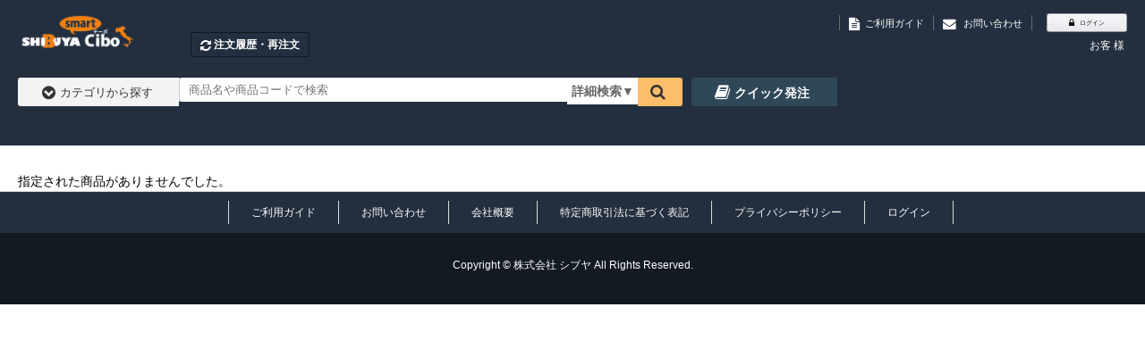

--- FILE ---
content_type: text/html;charset=UTF-8
request_url: https://smart-cibo.com/aec/user/shohin_detail?item_cd=036003
body_size: 44211
content:
<!DOCTYPE html>
<!--[if IE 9 ]><html lang="ja" class="lt-ie9"><![endif]-->
<!--[if (gte IE 10)|!(IE)]><!--><html lang="ja"><!--<![endif]-->
<!-- ect:frame="parts/_frame" -->
<head>
<meta charset="UTF-8" />
<meta http-equiv="cache-control" content="no-cache" />
<meta name="viewport" content="width=device-width, initial-scale=1" />
<meta name="format-detection" content="telephone=no,address=no,email=no" />
<!-- ect:block="extra_meta" -->
	<meta name="description" />
	<meta name="keywords" />
<!-- /ect:block="extra_meta" -->

<link rel="icon" href="/aec/default/ecuser/aec20/img/favicon.ico" />
<link rel="apple-touch-icon" href="/aec/default/ecuser/aec20/img/icon.png" />
<link rel="stylesheet" href="/aec/default/ecuser/aec20/css/lib/font-awesome.min.css" />
<link rel="stylesheet" href="/aec/default/ecuser/aec20/css/lib/responsive-tables.css" />
<link rel="stylesheet" href="/aec/default/ecuser/aec20/css/lib/remodal.css" />
<link rel="stylesheet" href="/aec/default/ecuser/aec20/css/lib/remodal-default-theme.css" />
<link rel="stylesheet" href="/aec/default/ecuser/aec20/css/lib/lightcase.css" />
<link rel="stylesheet" href="/aec/default/ecuser/aec20/css/lib/jquery.timepicker.css" />
<link rel="stylesheet" href="/aec/default/ecuser/aec20/css/common_standard.css?20250225141456" />

<!-- ect:block="extra_css" -->
	<link rel="stylesheet" type="text/css" href="/aec/default/share/css/jquery-ui-1.10.0.custom.min.css" />
	<link rel="stylesheet" type="text/css" href="/aec/default/share/css/tinybox.css" />
	<link rel="stylesheet" type="text/css" href="/aec/default/share/css/magnific-popup.css" />
	<link rel="stylesheet" type="text/css" href="/aec/default/share/css/vuejs-modal.css" />
<!-- /ect:block="extra_css" -->

<title ect:text="page_title">
 smart-cibo</title>



<script>

  (function(i,s,o,g,r,a,m){i['GoogleAnalyticsObject']=r;i[r]=i[r]||function(){
  (i[r].q=i[r].q||[]).push(arguments)},i[r].l=1*new Date();a=s.createElement(o),
  m=s.getElementsByTagName(o)[0];a.async=1;a.src=g;m.parentNode.insertBefore(a,m)
  })(window,document,'script','https://www.google-analytics.com/analytics.js','ga');

  ga('create', "UA-XXXXXXXX-Y", 'auto');
  ga('send', 'pageview');

</script>



</head>

<body>

<img id="loading-img-url" src="/aec/default/ecuser/aec20/img/loading.gif" style="display: none;">

<div id="js-wrapper" class="l-wrapper">


<header
  class="u-pc-item keycolor"
  >

  <div
    class="c-container-center"
    style="">
    <div
      class="l-header"
      style="display:flex;"
      >
      <div style="order:1;">
            <div
        class="l-header-logo"
      >
        <a href="/aec/user/">
            <img
              src="/assetsaec/logo/logo.png?20260121174815299"
            />
            

        </a>
              </div>
              
      </div>
      <div style="order:2;">
        <div
          class="freeEditContent"><p><br></p></div>
        <div>
          <ul class="l-header-orderNav">
              
              
              <li><a href="/aec/user/order_history" class="c-button03 load-btn"><span class="fa fa-refresh fa-lg" aria-hidden="true"></span><span>注文履歴・再注文</span></a></li>
              
          </ul>
        </div>
      </div>
      <div style="margin-left: auto;order:3;">
        <div class="l-header-group01">
          <div class="l-header-nav">
            <ul class="l-header-utilityNav">
              <li><span class="fa fa-file-text fa-lg" aria-hidden="true"></span><a href="/aec/user/guide"><span>ご利用ガイド</span></a></li>
                  <li>
                <a href="/aec/user/inquiry_form" target="_blank">
                <span class="fa fa-envelope fa-lg" aria-hidden="true"></span>
                <span>お問い合わせ</span>
                </a>

              </li>
            </ul>
            <ul class="l-header-userNav">
              
              <li><a href="javascript:void(0);" class="c-button04" onclick="document.location.href=&#39;/aec/user/login&#39;;"><span class="fa fa-lock fa-lg" aria-hidden="true"></span><span>ログイン</span></a></li>
              
            </ul>
          </div>
        </div>
        <div class="l-header-group02">
          
          <p class="l-header-delivery">
            &nbsp;&nbsp;<span>お客</span>&nbsp;様&nbsp;
          </p>
        </div>
      </div>
        

    </div>

  </div>



  
  <nav>
    <div
      class="l-nav c-container-center"
      >


      <input type="hidden" id="asyncItemCatUrl" value="/aec/user/show_item_category_list" />
      <input type="hidden" id="searchItemUrl" value="/aec/user/shohin_list" class="js-submit-once" />

      <div class="l-nav-categorySearch-area l-nav-item">

        <p class="l-nav-categorySearch"><a href="javascript:void(0);" class="c-button02"><span class="fa fa-chevron-circle-down fa-lg" aria-hidden="true"></span><span>カテゴリから探す</span></a></p>
        <div class="l-nav-category">
          <div class="l-nav-categoryInner">

            <span id="loading_categories">
              <i class="fa fa-spinner fa-spin fa-3x fa-fw"></i>
              <span class="sr-only">Loading...</span>
            </span>
          </div>
        </div>
      </div>


      <form method="post" action="/aec/user/shohin_list" class="js-submit-once">
      <div class="l-nav-keywordSearch l-nav-item">

          <input type="hidden" name="p" value="1" />
          <input type="text" name="k" placeholder="商品名や商品コードで検索" class="l-nav-keywordSearch-input" />

            <div id="detailSearch" class="l-nav-item l-contents-header-search"
            >
              <div id="detailSearchButton" class="on l-contents-header-search-button"
              >
                <span id="searchButtonFace">詳細検索<span id="searchButtonArrow">▼</span></span>
      </div>
            </div>
        </div>

        <p class="l-nav-detailSearch l-nav-item">
          <button class="l-nav-keywordSearch-icon l-contents-header-search-nav load-btn" type="button" onclick="onClickSearchButtonFnc(this);"><span class="fa fa-search fa-lg" aria-hidden="true"></span></button>
        </p>
      </form>

      <p class="l-nav-catalogSearch l-nav-item">
        <a href="/aec/user/catalog_list" class="c-button02"><span class="fa fa-book fa-lg" aria-hidden="true"></span><span>クイック発注</span></a>
      </p>

      


    </div>
  </nav>
  

  <div class="l-nav c-container-center"
  >
    <div
      class="freeEditContent">
      <p><br></p>
    </div>
  </div>

</header>







<header class="u-sp-item">

  <div
    class="c-container-center">

    <div class="l-header">
      <p
        class="l-header-logo"
      >
        <a href="/aec/user/">
            <img
              src="/assetsaec/logo/logo.png?20260121174815299"
            />
            
        </a>

      </p>

      

      <div class="l-header-login">
        <ul>
          <li><a href="javascript:void(0);" class="c-button04" onclick="document.location.href=&#39;/aec/user/login&#39;;"><span class="fa fa-lock fa-lg" aria-hidden="true"></span><span>ログイン</span></a></li>
        </ul>
      </div>

      <div class="l-header-userNav">
        <ul>
          
          
          <li>お客 様</li>
        </ul>
      </div>


      <div class="l-header-group01">
        <div class="l-nav-cartBox l-nav-item">
          
          <div class="l-nav-cartBox-blank"></div>
          
          <p id="js-gnav-button" class="l-nav-spMenu"><a href="#" class="l-nav-spMenu-btn"><span class="l-nav-spMenu-icon"></span></a></p>
        </div>
      </div>

      <div class="l-header-group02">
        <div class="l-nav-keywordSearch">
          <form method="post" action="/aec/user/shohin_list" class="js-submit-once">
            <input type="hidden" name="p" value="1" />
            <input type="text" name="k" placeholder="商品名や商品コードで検索" class="l-nav-keywordSearch-input" />
            <button class="l-nav-keywordSearch-icon load-btn" type="button" onclick="onClickSearchButtonFnc(this);"><span class="fa fa-search fa-lg" aria-hidden="true"></span><span class="l-nav-keywordSearch-submit">検索</span></button>
          </form>
        </div>
      </div>



    </div>

  </div>



  <nav id="js-header-nav" class="l-nav-gnav">
    <ul class="l-nav-gnav-list">
      <li class="l-nav-gnav-cart"><a href="/aec/user/cart" class="js-submit-once"><div class="l-nav-gnav-inner"><span class="fa fa-shopping-cart fa-lg" aria-hidden="true"></span>カートを見る</div></a></li>
      <li class="l-nav-gnav-search"><a href="/aec/user/catalog_list"><div class="l-nav-gnav-inner"><span class="fa fa-book fa-lg" aria-hidden="true"></span>クイック発注</div></a></li>
      
      <li class="l-nav-gnav-order"><a href="/aec/user/order_history" class="js-submit-once"><div class="l-nav-gnav-inner"><span class="fa fa-refresh  fa-lg" aria-hidden="true"></span><span>注文履歴・再注文</span></div></a></li>
      
      <li class="l-nav-gnav-utility"><a href="/aec/user/guide"><div class="l-nav-gnav-inner"><span class="fa fa-file-text fa-lg" aria-hidden="true"></span>ご利用ガイド</div></a></li>
      <li class="l-nav-gnav-utility"><a href="/aec/user/inquiry_form" target="_blank"><div class="l-nav-gnav-inner"><span class="fa fa-envelope fa-lg" aria-hidden="true"></span>お問い合わせ</div></a></li>
    </ul>
  </nav>



  
  <nav class="l-nav-itemNav">
    <ul class="l-nav-itemNav-list">
      <li><a href="/aec/user/catalog_list"><div class="l-nav-gnav-item"><div class="l-nav-gnav-item-text">クイック<br />発注</div></div></a></li>
      <li><a href="#time_sale"><div class="l-nav-gnav-item"><div class="l-nav-gnav-item-text">タイム<br />セール</div></div></a></li>
      <li><a href="/aec/user/shohin_list?f=1" class="js-submit-once"><div class="l-nav-gnav-item"><div class="l-nav-gnav-item-text">お気に入り</div></div></a></li>
    </ul>
  </nav>
  

</header>


<!-- ect:block="main" -->
<!-- ect:include="parts/_search_form_detail" -->
<div id="detailSearchForm"
class="l-contents-search-detail l-contents-header-search-form"
>
<div id="detailSearchFormInner">
</div>
<div id="searchFormLeft" class="l-contents-header-search-form-left"></div>
<div id="searchFormRight" class="l-contents-header-search-form-right">
  <form method="get" action="/aec/user/shohin_list" id="itemListSearch" class="js-submit-once">
    
      <div class="l-contents-side">
      <!-- ect:include="parts/_side_search" -->
<div class="u-sp-pdg">

    <section class="p-search js-accWrap">

        <h3 class="p-search-button">
            <a href="#" class="js-acc-button c-button02 c-button-l">条件から検索する<span class="fa" aria-hidden="true"></span></a>
        </h3>

        <div class="js-acc-body">

            <section
                class="c-container p-search-box p-search-box-category"
            >

                <h2 class="c-title01">
                    <span class="c-title01-label">カテゴリで絞り込む</span>
                </h2>

                <div class="p-search-box-inner">

                    <!-- ect:include="parts/_cat_drill_down_list" -->
				

					<ul class="p-search-box-condition">

						

							
								<li>
									<p
										class="c-form-item-title"
									>カテゴリ</p>
									<div class="c-form-selectWrap">
										<select
											class="c-form-item-full"
											id="search_cat1"
											name="c1" onchange="drillDown(&#39;/aec/user/cat_async&#39;, &#39;1&#39;)"
										>
											<option value=""></option>

											
												
													<option
														value="01"
													>チーズ</option>
													<option
														value="02"
													>トマト</option>
													<option
														value="03"
													>農産</option>
													<option
														value="04"
													>水産・畜産</option>
													<option
														value="05"
													>パスタ・麺類</option>
													<option
														value="06"
													>スパイス</option>
													<option
														value="10"
													>ﾄﾞﾚｯｼﾝｸﾞ・ﾋﾞﾈｶﾞｰ</option>
													<option
														value="11"
													>調味料・ソース</option>
													<option
														value="12"
													>オードブル</option>
													<option
														value="13"
													>ﾌﾚｯｼｭﾌﾙｰﾂ</option>
													<option
														value="14"
													>喫茶材料</option>
													<option
														value="15"
													>粉・砂糖・米</option>
													<option
														value="16"
													>乾燥ﾅｯﾂ･ﾌﾙｰﾂ</option>
													<option
														value="17"
													>製菓材料</option>
													<option
														value="18"
													>冷凍ﾌﾙｰﾂ・ﾋﾟｭｰﾚ</option>
													<option
														value="19"
													>冷凍野菜・ﾋﾟｭｰﾚ</option>
													<option
														value="20"
													>冷凍･冷蔵水産</option>
													<option
														value="21"
													>冷凍･冷蔵畜産</option>
													<option
														value="22"
													>冷凍･冷蔵調理品</option>
													<option
														value="25"
													>中華</option>
													<option
														value="29"
													>資材・備品等</option>
													<option
														value="30"
													>油脂</option>
													<option
														value="62"
													>ワインバイオーダー</option>
													<option
														value="77"
													>酒類</option>
													<option
														value="79"
													>リキュール</option>
													<option
														value="80"
													>ワイン</option>
													<option
														value="99"
													>その他</option>
												
											

										</select>
									</div>
								</li>
							

						

							
								<li>
									<p
										class="c-form-item-title"
									>原産国</p>
									<div class="c-form-selectWrap">
										<select
											class="c-form-item-full"
											id="search_cat2"
											name="c2" onchange="drillDown(&#39;/aec/user/cat_async&#39;, &#39;1&#39;)"
										>
											<option value=""></option>

											
												
													<option
														value="000100"
													>国産</option>
													<option
														value="000110"
													>ｱﾒﾘｶ合衆国</option>
													<option
														value="000111"
													>ｱﾙｾﾞﾝﾁﾝ</option>
													<option
														value="000120"
													>ｲﾀﾘｱ</option>
													<option
														value="000121"
													>ｲｷﾞﾘｽ</option>
													<option
														value="000122"
													>ｲﾝﾄﾞ</option>
													<option
														value="000123"
													>ｲﾝﾄﾞﾈｼｱ</option>
													<option
														value="000124"
													>ｲﾗﾝ</option>
													<option
														value="000125"
													>ｲｽﾗｴﾙ</option>
													<option
														value="000140"
													>ｴｸｱﾄﾞﾙ</option>
													<option
														value="000141"
													>ｴｼﾞﾌﾟﾄ</option>
													<option
														value="000150"
													>ｵｰｽﾄﾗﾘｱ</option>
													<option
														value="000151"
													>ｵｰｽﾄﾘｱ</option>
													<option
														value="000152"
													>ｵﾗﾝﾀﾞ</option>
													<option
														value="000210"
													>ｶﾅﾀﾞ</option>
													<option
														value="000211"
													>ｶﾞｰﾅ</option>
													<option
														value="000212"
													>韓国</option>
													<option
														value="000213"
													>ｶﾝﾎﾞｼﾞｱ</option>
													<option
														value="000220"
													>ｷﾞﾘｼｬ</option>
													<option
														value="000222"
													>ｷﾌﾟﾛｽ</option>
													<option
														value="000230"
													>ｸﾞｱﾃﾏﾗ</option>
													<option
														value="000240"
													>ｹﾆｱ</option>
													<option
														value="000250"
													>ｺﾛﾝﾋﾞｱ</option>
													<option
														value="000251"
													>ｺｽﾀﾘｶ</option>
													<option
														value="000252"
													>ｺｰﾄｼﾞﾎﾞﾜｰﾙ</option>
													<option
														value="000320"
													>ｼﾞｬﾏｲｶ</option>
													<option
														value="000330"
													>ｽｲｽ</option>
													<option
														value="000331"
													>ｽﾍﾟｲﾝ</option>
													<option
														value="000332"
													>ｽｳｪｰﾃﾞﾝ</option>
													<option
														value="000333"
													>ｽﾘﾗﾝｶ</option>
													<option
														value="000334"
													>ｽｺｯﾄﾗﾝﾄﾞ</option>
													<option
														value="000340"
													>ｾﾙﾋﾞｱ</option>
													<option
														value="000410"
													>ﾀｲ</option>
													<option
														value="000411"
													>台湾</option>
													<option
														value="000412"
													>ﾀﾝｻﾞﾆｱ</option>
													<option
														value="000420"
													>中国</option>
													<option
														value="000421"
													>ﾁｭﾆｼﾞｱ</option>
													<option
														value="000422"
													>ﾁﾘ</option>
													<option
														value="000440"
													>ﾃﾞﾝﾏｰｸ</option>
													<option
														value="000450"
													>ﾄﾞｲﾂ</option>
													<option
														value="000451"
													>ﾄﾙｺ</option>
													<option
														value="000520"
													>ﾆｭｰｼﾞｰﾗﾝﾄﾞ</option>
													<option
														value="000540"
													>ﾈﾊﾟｰﾙ</option>
													<option
														value="000550"
													>ﾉﾙｳｪｰ</option>
													<option
														value="000610"
													>ﾊﾝｶﾞﾘｰ</option>
													<option
														value="000613"
													>ﾊｲﾁ</option>
													<option
														value="000614"
													>ﾊﾟｷｽﾀﾝ</option>
													<option
														value="000615"
													>ﾊﾞｰﾚｰﾝ</option>
													<option
														value="000630"
													>ﾌﾗﾝｽ</option>
													<option
														value="000631"
													>ﾌﾞﾗｼﾞﾙ</option>
													<option
														value="000632"
													>ﾌｨﾘﾋﾟﾝ</option>
													<option
														value="000634"
													>ﾌﾟｴﾙﾄﾘｺ</option>
													<option
														value="000640"
													>ﾍﾞﾙｷﾞｰ</option>
													<option
														value="000641"
													>ﾍﾞﾄﾅﾑ</option>
													<option
														value="000642"
													>ﾍﾟﾙｰ</option>
													<option
														value="000650"
													>香港</option>
													<option
														value="000651"
													>ﾎﾟﾙﾄｶﾞﾙ</option>
													<option
														value="000652"
													>ﾎﾟｰﾗﾝﾄﾞ</option>
													<option
														value="000653"
													>ﾎﾞﾘﾋﾞｱ</option>
													<option
														value="000654"
													>ﾎﾞｽﾆｱﾍﾙﾂｪｺﾞﾋﾞﾅ</option>
													<option
														value="000710"
													>ﾏﾀﾞｶﾞｽｶﾙ</option>
													<option
														value="000711"
													>ﾏﾚｰｼｱ</option>
													<option
														value="000720"
													>南ｱﾌﾘｶ</option>
													<option
														value="000740"
													>ﾒｷｼｺ</option>
													<option
														value="000750"
													>ﾓﾛｯｺ</option>
													<option
														value="000751"
													>ﾓﾝｺﾞﾙ</option>
													<option
														value="000910"
													>ﾗｵｽ</option>
													<option
														value="000911"
													>ﾗﾄﾋﾞｱ</option>
													<option
														value="000920"
													>ﾘﾄｱﾆｱ</option>
													<option
														value="000930"
													>ﾙｰﾏﾆｱ</option>
												
											

										</select>
									</div>
								</li>
							

						

							
								<li>
									<p
										class="c-form-item-title"
									>酒類・その他</p>
									<div class="c-form-selectWrap">
										<select
											class="c-form-item-full"
											id="search_cat3"
											name="c3" onchange="drillDown(&#39;/aec/user/cat_async&#39;, &#39;1&#39;)"
										>
											<option value=""></option>

											
												
													<option
														value="1000"
													>常温</option>
													<option
														value="2000"
													>チルド</option>
													<option
														value="3000"
													>冷凍</option>
													<option
														value="7702"
													>合成清酒</option>
													<option
														value="7705"
													>本みりん</option>
													<option
														value="7706"
													>ビール</option>
													<option
														value="7707"
													>果実酒（ワイン）</option>
													<option
														value="7708"
													>甘味果実酒</option>
													<option
														value="7709"
													>ウィスキー</option>
													<option
														value="7710"
													>ブランデー</option>
													<option
														value="7712"
													>発泡酒</option>
													<option
														value="7714"
													>スピリッツ</option>
													<option
														value="7715"
													>リキュール</option>
													<option
														value="7716"
													>雑酒</option>
												
											

										</select>
									</div>
								</li>
							

						

							

						

							

						

							

						

							

						

							

						

							

						

							

						

					</ul>

				
<!-- /ect:include="parts/_cat_drill_down_list" -->


                    <div class="p-search-box-button">
                        <button
                            class="c-button02 c-button-l p-search-submit load-btn"
                            type="button" onclick="searchFromSideMenu(this, &#39;/aec/user/shohin_list&#39;);"
                        >
                            <span class="fa fa-search" aria-hidden="true"></span><span>検索</span>
                        </button>
                    </div>

                </div>

            </section>

            <section class="c-container p-search-box p-search-box-other">

                <h2 class="c-title01">
                    <span
                        class="c-title01-label"
                    >他の条件で絞り込む</span>
                </h2>

                <div class="p-search-box-inner">

                    <ul class="p-search-box-condition">
                  
                        
                            <!-- ect:include="parts/_general_input" -->
		<!-- ect:include="parts/_general_input_label" -->
	
<!-- /ect:include="parts/_general_input_label" -->

		
		
			<!-- ect:include="parts/_general_input_item" -->
	  

		  

		  

			  

				<!-- ect:include="parts/_general_input_item_detail" -->
  

		  

		  

		  

		  

		  

		  

		  

		  

		  

		  

		  

		  

			
			<input
				name="p"
				value="1"
				type="hidden" id="p"
			 />

		  

		  

		  

		  

		  

		  

	  
<!-- /ect:include="parts/_general_input_item_detail" -->

			  

		  

	  
<!-- /ect:include="parts/_general_input_item" -->
		

		  
			<!-- ect:include="parts/_general_input_guide_message" -->
	
<!-- /ect:include="parts/_general_input_guide_message" -->
		  

		
			
			<!-- ect:include="parts/_field_messages" -->
	  

	  

		<!-- ect:include="parts/_field_messages_detail" -->
	  
		<!-- ect:include="parts/_messages" -->
	
<!-- /ect:include="parts/_messages" -->
	  

	  
		<!-- ect:include="parts/_messages" -->
	
<!-- /ect:include="parts/_messages" -->
	  
<!-- /ect:include="parts/_field_messages_detail" -->

	  

<div class="js-field-messages">
    <div class="c-form-info-message js-info-messages" style="display: none;">
    </div>
    <div class="c-form-error-message js-error-messages" style="display: none;">
    </div>
</div>
<!-- /ect:include="parts/_field_messages" -->
<!-- /ect:include="parts/_general_input" -->
                        
                  
                        
                            <!-- ect:include="parts/_general_input" -->
		<!-- ect:include="parts/_general_input_label" -->
	
<!-- /ect:include="parts/_general_input_label" -->

		
		
			<!-- ect:include="parts/_general_input_item" -->
	  

		  

		  

			  

				<!-- ect:include="parts/_general_input_item_detail" -->
  

		  

		  

		  

		  

		  

		  

		  

		  

		  

		  

		  

		  

			
			<input
				name="limit"
				value="50"
				type="hidden" id="cond_limit"
			 />

		  

		  

		  

		  

		  

		  

	  
<!-- /ect:include="parts/_general_input_item_detail" -->

			  

		  

	  
<!-- /ect:include="parts/_general_input_item" -->
		

		  
			<!-- ect:include="parts/_general_input_guide_message" -->
	
<!-- /ect:include="parts/_general_input_guide_message" -->
		  

		
			
			<!-- ect:include="parts/_field_messages" -->
	  

	  

		<!-- ect:include="parts/_field_messages_detail" -->
	  
		<!-- ect:include="parts/_messages" -->
	
<!-- /ect:include="parts/_messages" -->
	  

	  
		<!-- ect:include="parts/_messages" -->
	
<!-- /ect:include="parts/_messages" -->
	  
<!-- /ect:include="parts/_field_messages_detail" -->

	  

<div class="js-field-messages">
    <div class="c-form-info-message js-info-messages" style="display: none;">
    </div>
    <div class="c-form-error-message js-error-messages" style="display: none;">
    </div>
</div>
<!-- /ect:include="parts/_field_messages" -->
<!-- /ect:include="parts/_general_input" -->
                        
                  
                        
                            <!-- ect:include="parts/_general_input" -->
		<!-- ect:include="parts/_general_input_label" -->
	
<!-- /ect:include="parts/_general_input_label" -->

		
		
			<!-- ect:include="parts/_general_input_item" -->
	  

		  

		  

			  

				<!-- ect:include="parts/_general_input_item_detail" -->
  

		  

		  

		  

		  

		  

		  

		  

		  

		  

		  

		  

		  

			
			<input
				name="sort_no"
				value="3"
				type="hidden" id="cond_sort_no"
			 />

		  

		  

		  

		  

		  

		  

	  
<!-- /ect:include="parts/_general_input_item_detail" -->

			  

		  

	  
<!-- /ect:include="parts/_general_input_item" -->
		

		  
			<!-- ect:include="parts/_general_input_guide_message" -->
	
<!-- /ect:include="parts/_general_input_guide_message" -->
		  

		
			
			<!-- ect:include="parts/_field_messages" -->
	  

	  

		<!-- ect:include="parts/_field_messages_detail" -->
	  
		<!-- ect:include="parts/_messages" -->
	
<!-- /ect:include="parts/_messages" -->
	  

	  
		<!-- ect:include="parts/_messages" -->
	
<!-- /ect:include="parts/_messages" -->
	  
<!-- /ect:include="parts/_field_messages_detail" -->

	  

<div class="js-field-messages">
    <div class="c-form-info-message js-info-messages" style="display: none;">
    </div>
    <div class="c-form-error-message js-error-messages" style="display: none;">
    </div>
</div>
<!-- /ect:include="parts/_field_messages" -->
<!-- /ect:include="parts/_general_input" -->
                        
                  
                        <li 
                            class="l-search-form-condition">
                            <!-- ect:include="parts/_general_input" -->
		<!-- ect:include="parts/_general_input_label" -->
	<div
		class="c-form-item-title">キーワード</div>
<!-- /ect:include="parts/_general_input_label" -->

		
		<div
			class="search_item_input"
		>
			<!-- ect:include="parts/_general_input_item" -->
	  

		  

		  

			  

				<!-- ect:include="parts/_general_input_item_detail" -->
  

		  

		  

		  

		  

		  

		  

		  

		  

		  

		  

		  

		  

		  

		  

		  

		  

		  


			  
				<input
					name="k"
					value=""
					type="text"
					class="c-form-search-input-control js-input-text null c-form-item-full" size=""
				  />
				
			  
			  

		  

	  
<!-- /ect:include="parts/_general_input_item_detail" -->

			  

		  

	  
<!-- /ect:include="parts/_general_input_item" -->
		</div>

		  
			<!-- ect:include="parts/_general_input_guide_message" -->
	
<!-- /ect:include="parts/_general_input_guide_message" -->
		  

		
			
			<!-- ect:include="parts/_field_messages" -->
	  

	  

		<!-- ect:include="parts/_field_messages_detail" -->
	  
		<!-- ect:include="parts/_messages" -->
	
<!-- /ect:include="parts/_messages" -->
	  

	  
		<!-- ect:include="parts/_messages" -->
	
<!-- /ect:include="parts/_messages" -->
	  
<!-- /ect:include="parts/_field_messages_detail" -->

	  

<div class="js-field-messages">
    <div class="c-form-info-message js-info-messages" style="display: none;">
    </div>
    <div class="c-form-error-message js-error-messages" style="display: none;">
    </div>
</div>
<!-- /ect:include="parts/_field_messages" -->
<!-- /ect:include="parts/_general_input" -->
                        </li>
                  
                        <li 
                            class="l-search-form-condition">
                            <!-- ect:include="parts/_general_input" -->
		<!-- ect:include="parts/_general_input_label" -->
	<div
		class="c-form-item-title">カタログ</div>
<!-- /ect:include="parts/_general_input_label" -->

		
		<div
			class="search_item_input"
		>
			<!-- ect:include="parts/_general_input_item" -->
	  

		  

		  

			  

				<!-- ect:include="parts/_general_input_item_detail" -->
  

		  

		  


			  
				<div class="c-form-selectWrap">
					<select
						name="ct"
						value=""
						class="c-form-search-input-control js-input-combobox"
					>
						<option
							value=""
						></option>
						<option
							value="336"
						>最新 SHIBUYA NUOVA!</option>
						<option
							value="13"
						>SHIBUYA NUOVA！バックナンバー</option>
						<option
							value="20"
						>今月のおすすめチーズセット1月・2月</option>
						<option
							value="465"
						>シブヤのアイス屋さん～秋冬版～　ミッレジェラート</option>
						<option
							value="1164"
						>池伝・新商材</option>
						<option
							value="980"
						>Casillo</option>
						<option
							value="12"
						>ラッタイ ポンティコルヴォ</option>
						<option
							value="130"
						>DONPEPPE</option>
						<option
							value="453"
						>オリジナル生パスタ</option>
						<option
							value="915"
						>春の時短おすすめメニュー</option>
						<option
							value="916"
						>三大珍味</option>
						<option
							value="1169"
						>ゴルゴン・マウリ　特価</option>
					</select>
				</div>
			  
			  

		  

		  

		  

		  

		  

		  

		  

		  

		  

		  

		  

		  

		  

		  

		  

		  

	  
<!-- /ect:include="parts/_general_input_item_detail" -->

			  

		  

	  
<!-- /ect:include="parts/_general_input_item" -->
		</div>

		  
			<!-- ect:include="parts/_general_input_guide_message" -->
	
<!-- /ect:include="parts/_general_input_guide_message" -->
		  

		
			
			<!-- ect:include="parts/_field_messages" -->
	  

	  

		<!-- ect:include="parts/_field_messages_detail" -->
	  
		<!-- ect:include="parts/_messages" -->
	
<!-- /ect:include="parts/_messages" -->
	  

	  
		<!-- ect:include="parts/_messages" -->
	
<!-- /ect:include="parts/_messages" -->
	  
<!-- /ect:include="parts/_field_messages_detail" -->

	  

<div class="js-field-messages">
    <div class="c-form-info-message js-info-messages" style="display: none;">
    </div>
    <div class="c-form-error-message js-error-messages" style="display: none;">
    </div>
</div>
<!-- /ect:include="parts/_field_messages" -->
<!-- /ect:include="parts/_general_input" -->
                        </li>
                  
                    </ul>
                    <div class="p-search-box-button">
                        <button
                            class="c-button02 c-button-l p-search-submit load-btn"
                            type="button" onclick="searchFromSideMenu(this, &#39;/aec/user/shohin_list&#39;);"
                        >
                            <span class="fa fa-search" aria-hidden="true"></span><span>検索</span>
                        </button>
                    </div>

                </div>

            </section>

            

        </div>

    </section>

</div>
<!-- /ect:include="parts/_side_search" -->
      </div><!-- // .l-contents-side -->
    
  </form>
</div>
<div id="searchFormBottom" class="clfx"></div>
</div>

<!-- ect:include="parts/_exfield_foreign_dialog" -->
  <div class="remodal" data-remodal-id="js-modal-ex-field">
    <div class="c-modal-closeWrap">
      <div class="c-modal-close">
        <button data-remodal-action="close" class="remodal-close"></button>
      </div>
    </div>
    <iframe frameborder="0"></iframe>
  </div>
<!-- /ect:include="parts/_exfield_foreign_dialog" -->

<!-- /ect:include="parts/_search_form_detail" -->
<input type="hidden" name="shohin_search_form.memoSettingUncoditional" id="memo_setting_uncoditional" />
<input type="hidden" name="shohin_search_form.memoSettingYes" id="memo_setting_yes" />
<input type="hidden" name="shohin_search_form.memoSettingNo" id="memo_setting_no" />


<!-- ect:include="parts/_round_setting" -->
  

	<input type="hidden" id="salesUnitPriceDigitNum"			value="8" />
	<input type="hidden" id="salesUnitPriceDecimalPointNum"		value="2" />
	<input type="hidden" id="salesUnitPriceRoundingDiv"			value="5" />

	<input type="hidden" id="salesQuantityDigitNum"				value="6" />
	<input type="hidden" id="salesQuantityDecimalPointNum"		value="3" />
	<input type="hidden" id="salesQuantityRoundingDiv"			value="5" />

	<input type="hidden" id="salesPriceDigitNum"				value="9" />
	<input type="hidden" id="salesPriceDecimalPointNum"			value="5" />

	<input type="hidden" id="caseQuantityDigitNum"				value="6" />
	<input type="hidden" id="caseQuantityDecimalPointNum"		value="3" />

	<input type="hidden" id="stockDigitNum"		 				value="6" />
	<input type="hidden" id="stockDecimalPointNum"				value="3" />

	<input type="hidden" id="quantityPerCaseDigitNum"			value="5" />
	<input type="hidden" id="quantityPerCaseDecimalPointNum"	value="2" />

  
<!-- /ect:include="parts/_round_setting" -->

<span style="display: none;" id="asyncUrl">/aec/user/favorite_async_item</span>
<span style="display: none;" id="favoImgDir">/aec/default/user/img/itemdetail</span>

<div class="l-contents">

	<div class="c-container-center">

		<form method="post" action="/aec/user/shohin_detail" id="itemDetailSearch" >

			<div class="l-contents-col1-l">

				<article class="l-contents-main">
					<input type="hidden" id="js-filtered-itemtags" name="filtered-itemtags" value="">

					  
						<div class="p-itemDetail-error">
							<p>指定された<span>商品</span>がありませんでした。</p>
						</div>
					  

					  

				</article>

			</div>

		</form>

	</div>

</div>


<!-- ect:include="parts/_cart_set_forms" -->
	<form
		method="post"
		action="/aec/user/cart_in_async"
		id="cart_all_in_form"
		style="display: none;"
	>
	</form>
<!-- /ect:include="parts/_cart_set_forms" -->


<form method="post" action="/aec/user/item_pdf_download" id="itemPdfDownload" >
	<input type="hidden" name="pdf_item_cd" id="pdfItemCd" value="" />
	<input type="hidden" name="record_no"   id="recordNo"  value="" />
	<input type="hidden" name="file_name"   id="fileName"  value="" />
</form>


<form method="post" action="/aec/user/shohin_memo_update" id="shohinMemoEdit" >
	<input type="hidden" name="hid_itemCd" id="hid_itemCd" />
	<input type="hidden" name="hid_itemMemo1" id="hid_itemMemo1" />
	<input type="hidden" name="hid_itemMemo2" id="hid_itemMemo2" />
	<input type="hidden" name="hid_itemMemo3" id="hid_itemMemo3" />
</form>

<input type="hidden" id="js-mesg-confirmDeleteOfName" value="%1$sを削除してもよろしいですか？
削除したくない場合は[キャンセル]ボタンを押してください。" />
<input type="hidden" id="js-mesg-commonErrMes5" value="システムエラーが発生しました。" />
<form id="js-ajax-form-add" method="post" action="/aec/user/itemtag_add"></form>
<form id="js-ajax-form-list" method="post" action="/aec/user/itemtag_list"></form>
<form id="js-ajax-form-filter" method="get" action="/aec/user/itemtag_filter_list"></form>
<form id="js-ajax-form-del" method="post" action="/aec/user/itemtag_del"></form>

<!-- ect:include="parts/_async_favorite_url" -->
	<span
		style="display: none;"
		id="asyncUrlFavorite"
	>/aec/user/favorite_async</span>
<!-- /ect:include="parts/_async_favorite_url" -->
<!-- ect:include="parts/_quantity_item_price_get_forms" -->
	<form
		method="post"
		action="/aec/user/quantity_item_price_async"
		id="quantity_item_price_form"
		style="display: none;"
	>
	</form>
<!-- /ect:include="parts/_quantity_item_price_get_forms" -->

<!-- ect:include="parts/_exfield_file_download_form" -->
    <form action="/aec/user/exfield_file_download" theme="simple" id="exFieldFileDl" >
        <input type="hidden" name="edit_table_cd" />
        <input type="hidden" name="col_cd" />
        <input type="hidden" name="guid" />
    </form>
<!-- /ect:include="parts/_exfield_file_download_form" -->

<!-- /ect:block="main" -->

<!-- ect:include="parts/_js_message_templates" -->
<div class="js-message-template js-info-message-template" style="display: none;">
    <p style="margin-top: 2px;">
        <i class="fa fa-exclamation-circle" aria-hidden="true"></i>
        <span class="js-message"></span>
    </p>
</div>

<div class="js-message-template js-error-message-template" style="display: none;">
    <p style="margin-top: 2px;">
        <i class="fa fa-info-circle" aria-hidden="true"></i>
        <span class="js-message"></span>
    </p>
</div>
<!-- /ect:include="parts/_js_message_templates" -->


<footer>

    <p id="js-pagetop" class="l-footer-pagetop"><a href="#"><img src="/aec/default/ecuser/aec20/img/pagetop.gif" width="41" height="41" alt="ページの先頭へ" /></a></p>

    <div
      class="l-footer-utility">
      <div class="c-container-center">
        <div
          class="freeEditContent">
          <div>

            <div>                <ul class="l-footer-utility-list">
                    <li><a href="./guide">ご利用ガイド</a></li>
                    <li><a href="./inquiry_form" target="_blank">お問い合わせ</a></li>
                    <li><a href="./company_profile">会社概要</a></li>
                    <li><a href="./specified">特定商取引法に基づく表記</a></li>
                    <li><a href="./privacy">プライバシーポリシー</a></li><li><a href="https://smart-cibo.com/aec/user/login">ログイン</a></li>
                </ul>
            </div>
      </div>
    </div>
      </div>
    </div>

    <div class="l-footer-copyright">
      <p>Copyright © 株式会社 シブヤ All Rights Reserved.</p>
    </div>

    

</footer>


<div class="remodal" data-remodal-id="js-modal-inquiry">
  <div class="c-modal-closeWrap">
    <div class="c-modal-close">
      <button data-remodal-action="close" class="remodal-close"></button>
    </div>
  </div>
  <iframe frameborder="0"></iframe>
</div>

<!-- ect:include="parts/_exfield_foreign_dialog" -->
  <div class="remodal" data-remodal-id="js-modal-ex-field">
    <div class="c-modal-closeWrap">
      <div class="c-modal-close">
        <button data-remodal-action="close" class="remodal-close"></button>
      </div>
    </div>
    <iframe frameborder="0"></iframe>
  </div>
<!-- /ect:include="parts/_exfield_foreign_dialog" -->

<div style="display: none;" id="login-url">/aec/user/login</div>
<div style="display: none;" id="cart_in">カートに商品を追加しました。</div>
<div style="display: none;" id="unit-div-mode">3</div>
<div style="display: none;" id="is-login">false</div>
<div style="display: none;" id="no-login-price-div">9</div>
<div style="display: none;" id="price-div">1</div>

</div>

<script src="/aec/default/ecuser/aec20/js/lib/jquery-2.1.4.min.js"></script>
<script src="/aec/default/ecuser/aec20/js/lib/jquery.matchHeight.min.js"></script>
<script src="/aec/default/ecuser/aec20/js/lib/responsive-tables.min.js"></script>
<script src="/aec/default/ecuser/aec20/js/lib/remodal.min.js"></script>
<script src="/aec/default/ecuser/aec20/js/lib/jquery.menu-aim.js"></script>
<script src="/aec/default/ecuser/aec20/js/lib/lightcase.min.js"></script>
<script src="/aec/default/ecuser/aec20/js/lib/tether.min.js"></script>
<script src="/aec/default/ecuser/aec20/js/lib/jquery.timepicker.js"></script>
<script src="/aec/default/ecuser/aec20/js/jquery.breakpoint.min.js"></script>
<script src="/aec/default/ecuser/aec20/js/common.js?20250225141456"></script>
<script src="/aec/default/ecuser/js/common.js?20250225141456"></script>

<script src="/aec/default/ecuser/aec20/js/lib/jquery-ui.draggable.min.js"></script>
<script src="/aec/default/ecuser/aec20/js/lib/jquery.ui.touch-punch.min.js"></script>
<script type="text/javascript" src="/aec/default/ecuser/js/general_foreign_dialogs.js?20250225141456"></script>

<!-- ect:block="extra_script" -->
	<script type="text/javascript" src="/aec/default/share/js/tinybox.js"></script>
	<script type="text/javascript" src="/aec/default/share/js/jquery.ui.core.min.js"></script>
	<script type="text/javascript" src="/aec/default/share/js/jquery.ui.datepicker.min.js"></script>
	<script type="text/javascript" src="/aec/default/share/js/jquery.ui.datepicker-ja.min.js"></script>
	<script type="text/javascript" src="/aec/default/ecuser/js/addClearButtonToDatepicker.js?20250225141456"></script>
	<script type="text/javascript" src="/aec/default/share/js/jquery.magnific-popup.min.js"></script>
	<script type="text/javascript" src="/aec/default/ecuser/aec20/js/p_item.js?20250225141456"></script>
	<script type="text/javascript" src="/aec/default/ecuser/js/general_list.js?20250225141456"></script>
	<script type="text/javascript" src="/aec/default/ecuser/js/common.js?20250225141456"></script>
	<script type="text/javascript" src="/aec/default/ecuser/js/script.js?20250225141456"></script>
	<script type="text/javascript" src="/aec/default/ecuser/js/quantityCalc.js?20250225141456"></script>
	<script type="text/javascript" src="/aec/default/ecuser/js/sideSearch.js?20250225141456"></script>
	<script type="text/javascript" src="/aec/default/ecuser/js/itemDetail.js?20250225141456"></script>
	<script type="text/javascript" src="/aec/default/ecuser/js/cartSet.js?20250225141456"></script>
	<script type="text/javascript" src="/aec/default/ecuser/aec20/js/c_favoriteAsync.js?20250225141456"></script>
	<script type="text/javascript" src="/aec/default/ecuser/aec20/js/c_exfield_file.js?20250225141456"></script>
	<script type="text/javascript" src="/aec/default/ecuser/aec20/js/lib/vuej@2.5.22/vue.min.js"></script>
	<script type="text/javascript" src="/aec/default/ecuser/aec20/js/p_shohin_tag_items.js?20250225141456"></script>
	<script type="text/javascript" src="/aec/default/ecuser/aec20/js/component/modal_quantity_price.js?20250225141456"></script>
<!-- /ect:block="extra_script" -->

</body>
</html>


--- FILE ---
content_type: text/javascript
request_url: https://smart-cibo.com/aec/default/ecuser/aec20/js/common.js?20250225141456
body_size: 27890
content:
$(document).ready(function () {
  hideExfieldHideable();
});
// ダイアログ受け渡し用関数
var userObject = {};

function getUserObject() {
  return userObject;
}

function setUserObject(obj) {
  userObject = obj;
}

var deliveryObject = {};

function getDeliveryObject() {
  return deliveryObject;
}

function setDeliveryObject(obj) {
  deliveryObject = obj;
}

// Ajaxで商品分類のリストを取得
function showItemCategories(successFunc, failureFunc) {
  $("#loading_categories").show();
  var date = new Date();
  var url = $("#asyncItemCatUrl").val() + "?t=" + date.getTime();
  requestFuncAjax(url, "get", "", successFunc, failureFunc, 0);
}

// 非同期通信（jQueryの$.ajaxメソッド使用版）
function requestFuncAjax(url, type, data, successFunc, failureFunc, line) {

  // 送信
  $.ajax({

    url: url, // 送信先URL

    type: type, // postとかgetとか

    data: data, // 送信データ

    // 通信成功時の処理
    success: function (result, textStatus, xhr) {
      if (typeof (successFunc) == "function") {
        successFunc(result, line);
      }
    },

    // 通信失敗時の処理
    error: function (xhr, textStatus, error) {
      if (typeof (failureFunc) == "function") {
        failureFunc(textStatus, line);
      }
    }

  });

}

function isEmpty(value) {
  return (value == null) ? true : (value == "");
}

// =================================================== //
// 二重実行防止
// =================================================== //

// 二重実行チェック関数
function checkMultiSubmit(linkOrForm) {
  if (linkOrForm.hasClass('js-submit-once')) {
    if (linkOrForm.hasClass('js-submitted')) {
      return false;
    } else {
      linkOrForm.addClass('js-submitted');
      return true;
    }
  }

  return true;
}

// 二重実行防止関数
function preventMultiSubmit(evt) {
  var isSubmittable = checkMultiSubmit($(evt.currentTarget));
  if (!isSubmittable) {
    evt.preventDefault();
  }
}

// フォームリセット
function formReset(form) {
  $(form)[0].reset();
  // ページャー遷移時に絞り込み条件を初期化
  // ajaxで内容を変更するためresetでは初期化できません
  //initDrillDown();
}

//座標定義
let previousScrollY = 0;
$(function () {

  var ua = navigator.userAgent;

  /**
   * ライブラリ設定
   */

  // =================================================== //
  // モーダルウィンドウ（remodal）
  // =================================================== //

  $('body').on('click', '.js-open-modal', function (e) {
    e.preventDefault();

    //元ページの座標取得
    previousScrollY = window.scrollY;

    if (typeof (preOpenFunc) == "function") {
      preOpenFunc($(this));
    }

    var href = $(this).attr('href');
    var params = [];
    //noTitleが設定されていない時titleをパラメータ設定する
    if (!$(this).hasClass('no-title')) {
      var title = $('title').text();
      params.push('page_title=' + title);
    }
    var dataParams = $(this).attr('data-params');
    if (dataParams != undefined) {
      params.push(dataParams);
    }
    if (params.length > 0) {
      href = href + '?' + params.join('&');
    }

    var modalId = $(this).attr('data-modal-id');
    $('[data-remodal-id=' + modalId + '] iframe').attr('src', href);
    $('[data-remodal-id=' + modalId + ']').remodal().open();
    
    //モーダル表示時にスクロールできるようスタイル追加
    $('html').addClass('modal-open-scroll').css({
      marginTop: -previousScrollY,
      overflow: 'hidden',
      left: 0,
      right: 0,
      top: 0,
      bottom: 0,
      position: 'static',
    });
    window.scroll(0,0);

    return false;
  });

    //モーダルクローズ時に元ページの座標をセット
    $(document).on("closing", ".remodal", function (e) {
    $('html').removeClass('modal-open-scroll').css({
      marginTop: 0,
      overflow: 'visible',
      left: 'auto',
      right: 'auto',
      top: 'auto',
      bottom: 'auto',
      position: 'static',
    });
    window.scrollTo(0, previousScrollY);
  });

  // =================================================== //
  // 画像拡大（lightcase）
  // =================================================== //

  if ($('a[data-rel^=js-lc]').length > 0) $('a[data-rel^=js-lc]').lightcase();

  // =================================================== //
  // メモ
  // =================================================== //

  if ($('.js-favorite-memo-label').length > 0) {
    $(".js-favorite-memo-label").hover(function () {

      var index = $(".js-favorite-memo-label").index($(this));
      // var memo = $(this).attr("data-memo");
      var memo1 = $(".js-favorite-memo1-value").eq(index).val();
      var memo2 = $(".js-favorite-memo2-value").eq(index).val();
      var memo3 = $(".js-favorite-memo3-value").eq(index).val();
      var memoArr = new Array();
      memoArr.push(memo1);
      memoArr.push(memo2);
      memoArr.push(memo3);
      var memo = memoArr.join("<br />");
      var tips = "<p class='tips'>" + memo + "<a id='tips_close' href='javascript:void(0)'>閉じる</a></p>";
      $(this).parent().append(tips);

    }, function () {
      $(".tips").remove();
    });
    $("#tips_close").click(function () {
      $(".tips").remove();
    });
  }

  // formの二重実行を検知
  $('body').on('submit', 'form', function (e) {
    preventMultiSubmit(e);
  });

  // aリンクの二重実行を検知
  $('body').on('click', 'a', function (e) {
    preventMultiSubmit(e);
  });

  /**
   * 全ページ共通コントロール
   */

  // =================================================== //
  // 数量変更コントロール
  // =================================================== //

  $('.js-count-increment').on('click', function () {
    var input = $(this).parent().find('input');
    var lotFlg = $(this).parent().find('.js-lot-order-cntl-flg').text();
    var lotNum = $(this).parent().find('.js-order-lot-num').text();
    if (lotFlg == '1' && !isEmpty(lotNum)) {
      // ロット注文制御あり
      var val = parseFloat(input.val());
      var valLotNum = parseFloat(lotNum);
      if (val < 1000) {
        if (getDecimalLength(calcDecimalDivide(val, lotNum)) == 0) {
          // 注文ロット数の倍数の場合
          val = calcDecimalSubtract(val, -valLotNum);
        } else {
          // 注文ロット数の倍数ではない場合、元値を0とみなして加算
          val = valLotNum;
        }
      }
      input.val(val);
      input.change();
    } else {
      // ロット注文制御なし
      var val = input.val() | 0;
      if (val < 1000) input.val(val + 1);
      input.change();
    }
  });

  $('.js-count-decrement').on('click', function () {
    var input = $(this).parent().find('input');
    var lotFlg = $(this).parent().find('.js-lot-order-cntl-flg').text();
    var lotNum = $(this).parent().find('.js-order-lot-num').text();

    if (lotFlg == '1' && !isEmpty(lotNum)) {
      // ロット注文制御あり
      var val = parseFloat(input.val());
      var valLotNum = parseFloat(lotNum);
      if (val > 0) {
        if (getDecimalLength(calcDecimalDivide(val, lotNum)) == 0) {
          // 注文ロット数の倍数の場合
          val = calcDecimalSubtract(val, valLotNum);
        } else {
          // 注文ロット数の倍数ではない場合、元値を0とみなして加算
          val = valLotNum;
        }
      }
      input.val(val);
      input.change();

    } else {
      // ロット注文制御なし
      var val = input.val() | 0;
      if (val > 0) input.val(val - 1);
      input.change();
    }
  });


  // =================================================== //
  // アコーディオンボックス
  // =================================================== //

  $('.js-acc-button').on('click', function () {
    $(this).closest('.js-accWrap').toggleClass('js-opened');
    return false;
  });

  // サイドエリア「条件から検索する」アコーディオンのリセット処理
  $(window).breakPoint({
    smartPhoneWidth: 767,
    tabletWidth: 1024,
    pcMediumWidth: 0,

    onSmartPhoneEnter: function () {
      $('.l-contents-side .p-itemSearch .js-acc-button').each(function () {
        $(this).closest('.js-accWrap').removeClass('js-opened');
      });
    },
    onTabletEnter: function () {
      $('.l-contents-side .p-itemSearch .js-acc-button').each(function () {
        $(this).closest('.js-accWrap').removeClass('js-opened');
      });
    },
    onPcEnter: function () {
      $('.l-contents-side .p-itemSearch .js-acc-button').each(function () {
        $(this).closest('.js-accWrap').addClass('js-opened');
      });
    },

  });


  // =================================================== //
  // ページトップ
  // =================================================== //
  var topBtn = $("#js-pagetop");
  topBtn.hide();
  $(window).scroll(function () {
    if ($(this).scrollTop() > 400) {
      topBtn.fadeIn();
    } else {
      topBtn.fadeOut();
    }
  });
  $('#js-pagetop a').on('click', function () {
    $('html,body').animate({
      scrollTop: 0
    }, 500);
    return false;
  });


  /**
   * 全ページ共通ナビゲーション
   */

  // タブレットかどうかの判定
  var ua = navigator.userAgent.toLowerCase();
  var tablet = false;
  if (ua.indexOf('ipad') != -1 || ua.indexOf('android') != -1) {
    tablet = true;
  }

  // =================================================== //
  // 会員メニューのアニメーション処理
  // =================================================== //

  var $userNaviButton = $('.l-header-userNav'); // ナビボタン
  var $userMenu = $('.l-header-userNav-inner'); // メニュー全体
  var userMenuHideTimer = null;
  var userMenuFadeDuration = 0; // メニューのフェードアニメーション速度

  if (tablet) {
    $userNaviButton.click(function () {
      if ($userMenu.is(':visible')) hideUserMenu(false);
      else showUserMenu();

      return false;
    });
  } else {
    $userNaviButton.hover(function () {
      showUserMenu();
    }, function () {
      hideUserMenu();
    });
  }

  // メニュー本体の表示
  function showUserMenu() {
    if (userMenuHideTimer) {
      clearTimeout(userMenuHideTimer);
      userMenuHideTimer = null;
    }
    $userMenu.stop().fadeIn(userMenuFadeDuration);
  }

  // メニュー本体の非表示
  function hideUserMenu(delay) {
    if (delay) {
      if (userMenuHideTimer) return;
      userMenuHideTimer = setTimeout(function () {
        $userMenu.stop().fadeOut(userMenuFadeDuration);
        userMenuHideTimer = null;
      }, 200);
    } else {
      $userMenu.stop().fadeOut(userMenuFadeDuration);
    }
  }

  // =================================================== //
  // カテゴリーから探すのアニメーション処理
  // =================================================== //

  var menuWidthExpand = 565; // メニューが開いたときの横幅
  var menuWidthCollapse = 240; // メニューを閉じたときの横幅
  var menuExpandDuration = 0; // メニューの開閉アニメーション速度
  var catSubMenuFadeDuration = 0; // サブメニューのフェイドインアニメーション速度
  var catMenuFadeDuration = 0; // メニュー全体のフェードアニメーション速度

  var $catMenu = $('.l-nav-category'); // メニュー全体
  var $catMenuItems = $('.l-nav-categoryInner-list > li');
  var $catSubMenus = $('.l-nav-categoryInner-list > li > div'); // カテゴリのサブメニュー
  var $catSearchBtn = $('.l-nav-categorySearch'); // カテゴリから探すボタン
  var catMenuHideTimer = null;
  var alreadyRead = false;
  var inProcess = false;
  var timeoutId = null;
  var mouseLeaveDelay = 1000;

  $("#loading_categories").hide();

  if (tablet) {

    $catSearchBtn.click(function () {
      if ($catMenu.is(':visible')) hideCatMenu(false);
      else showCatMenu();
      return false;
    });

  } else {

    // カテゴリボタンのマウスイン／マウスアウト
    $catSearchBtn.hover(function () {
      showCatMenu();
    }, function () {
      hideCatMenu(true);
    });

    // メニューのマウスイン／マウスアウト
    $catMenu.hover(function () {
      showCatMenu();
    }, function () {
      hideCatMenu(true);
    });

  }

  // メニュー本体の表示
  function showCatMenu() {

    if (inProcess) {
      return;
    }

    if (!alreadyRead) {
      inProcess = true;
    }

    $catSubMenus.hide(); // 表示しっぱなしになっているサブメニューを非表示に
    $catMenu.css({
      width: menuWidthCollapse
    }); // 開きっぱなしのメニューを閉じる

    // console.log('showCatMenu');
    if (catMenuHideTimer) {
      clearTimeout(catMenuHideTimer);
      catMenuHideTimer = null;
    }
    if (!alreadyRead) {
      showItemCategories(successFuncShowItemCategories, failureFuncShowItemCategories);
    }
    $catMenu.stop().fadeIn(catMenuFadeDuration);
  }

  // メニュー本体の非表示
  function hideCatMenu(delay) {

    if (delay) {
      if (catMenuHideTimer) return;
      catMenuHideTimer = setTimeout(function () {
        $catMenu.stop().fadeOut(catMenuFadeDuration);
        catMenuHideTimer = null;
        $catMenuItems.removeClass('active');
        $catSubMenus.hide();
      }, 120);
    } else {
      $catMenu.stop().fadeOut(catMenuFadeDuration);
      $catMenuItems.removeClass('active');
      $catSubMenus.hide();
    }

  }

  function subMenuSetting() {
    //if( !tablet ){
    // tablet以外で実行

    var menuAnimate = null;
    var subMenuTimer = null;

    // サブメニューの開閉処理
    $('.l-nav-categoryInner-list').menuAim({
      exitMenu: function () {
        return true;
      },
      activate: function (item) {
        $(item).addClass('active');
        var $submenu = $(item).find('>div');
        if ($submenu.length) {

          if (subMenuTimer) {
            clearTimeout(subMenuTimer);
          }
          subMenuTimer = setTimeout(function () {
            subMenuSlideAnim('expand')
          }, 10);
          $submenu.fadeIn(catSubMenuFadeDuration);
        }
      },

      deactivate: function (item) {
        $(item).removeClass('active');
        var $submenu = $(item).find('>div');

        if (subMenuTimer) {
          clearTimeout(subMenuTimer);
        }

        subMenuTimer = setTimeout(function () {
          subMenuSlideAnim('collapse')
        }, 10);
        if ($submenu.length) {
          $submenu.fadeOut(catSubMenuFadeDuration);
        }

      }

    });

    var currAnim = null;

    function subMenuSlideAnim(anim) {

      var target_width = (anim == 'expand') ? menuWidthExpand : menuWidthCollapse;
      var duration = menuExpandDuration;

      if (currAnim != anim) $catMenu.stop(true, false);
      currAnim = anim;

      $catMenu.animate({
        'width': target_width
      }, duration, 'swing', function () {
        currAnim = null;
      });

    }

    //}
  }

  subMenuSetting();

  // 子要素を持たない場合のclass付与
  $('.l-nav-categoryInner-list > li:not(:has(div))').addClass('no-child');

  // 高さ調整
  $('.l-nav-category').css({
    'display': 'none',
    'visibility': 'visible'
  });

  function adjustMenuHeight() {
    var lnavHeight = $('.l-nav-category').height();
    $('.l-nav-categoryInner-list > li').each(function () {
      $(this).on('mouseenter', function () {
        if (timeoutId) {
          // タイムアウトをクリアする
          clearTimeout(timeoutId);
        }
        var childHeight = $(this).find('.l-nav-categoryList-child01').innerHeight();
        if (childHeight > lnavHeight) {
          $('.l-nav-categoryInner').stop().animate({
            height: childHeight + 'px'
          });
        } else {
          $('.l-nav-categoryInner').stop().animate({
            height: lnavHeight + 'px'
          });
          $(this).find('.l-nav-categoryList-child01').css('height', lnavHeight + 'px');
        }
      }).on('mouseleave', function () {
        timeoutId = setTimeout(function () {
          $('.l-nav-categoryInner').stop().animate({
            height: lnavHeight + 'px'
          });
        }, mouseLeaveDelay);
      });
    });
  }
  adjustMenuHeight();

  // 詳細検索フォーム表示／非表示ロジック
  $('#searchButtonFace').click(function () {
    $('#detailSearchForm').insertAfter("#detailSearch");
    $('#detailSearchForm').is(":visible") ? $('#detailSearchForm').hide() : $('#detailSearchForm').show();
  });

  // 詳細検索_商品メモ_CSV出力ボタン押下時処理
  $('.js-memo-download-call').on('click', function (e) {
    e.preventDefault();
    showLoadingScreen();
    var href = $(this).attr('data-href');
    $('#itemListSearch').attr('action', href);
    $('#itemListSearch').submit();
  });

  // =================================================== //
  // SPメニュー
  // =================================================== //

  $(window).breakPoint({
    smartPhoneWidth: 767,
    tabletWidth: 0,
    pcMediumWidth: 0,

    onSmartPhoneEnter: function () {

      // MENUボタン
      var $menuBtn = $('#js-gnav-button');
      var $menuWrap = $('#js-header-nav');

      $menuBtn.on('click', function () {
        $(this).toggleClass('l-nav-spMenu-close');

        if ($menuBtn.hasClass('l-nav-spMenu-close')) {
          $('.l-header-group02, .l-nav-itemNav, .l-contents, footer').addClass('l-contents-none');
          $('.l-header-group02, .l-nav-itemNav, .l-contents, footer').removeClass('l-contents-show');
          $menuWrap.show().addClass('l-nav-gnav-show');

        } else {
          $menuWrap.hide().removeClass('l-nav-gnav-show');
          $('.l-header-group02, .l-nav-itemNav, .l-contents, footer').addClass('l-contents-show');
          $('.l-header-group02, .l-nav-itemNav, .l-contents, footer').removeClass('l-contents-none');
        }

        return false;

      });

      // 会員メニューのアコーディオン
      $('#js-gnav-memberParent').on('click', function () {
        $('#js-gnav-memberChild').slideToggle();
        $(this).toggleClass('l-nav-gnav-open')
      });

      // カテゴリー一覧のクリックイベント
      $('.js-category-parent').on('click', function () {
        $(this).closest('.js-category-box').toggleClass('js-opened');
        return false;
      });

    }

  });

  // Ajaxで商品分類のリストを取得 成功時のメソッド
  function successFuncShowItemCategories(responseText, line) {

    var categoryTableList = responseText.result;

    var retListStr = "";
    var searchUrl = $("#searchItemUrl").val()

    if (categoryTableList != null) {

      retListStr += "<ul class=\"l-nav-categoryInner-list\">";

      $.each(categoryTableList, function (i, table) {
        var tableIndex = table.edit_table_cd.replace('itemcategory', '');
        retListStr += "<li>";
        retListStr += "<a href=\"javascript:void(0);\"><span class=\"js-glovalNav-categoryList-parent\">" + table.category_label + "</span></a>";
        retListStr += "<div class=\"l-nav-categoryList-child01 js-glovalNav-categoryList-child\">";
        retListStr += "<h2 class=\"l-nav-categoryList-title\">" + table.category_label + "</h2>";
        retListStr += "<ul class=\"l-nav-categoryList-childNav\">";
        if (table.category_list != null) {
          $.each(table.category_list, function (j, category) {
            var url = searchUrl + "?c" + tableIndex + "=" + category.value;
            retListStr += "<li><a href=\"" + url + "\" class=\"js-submit-once\">" + category.caption + "</a></li>";
          });
        }
        retListStr += "</ul>";
        retListStr += "</div>";
        retListStr += "</li>";
      });

      retListStr += "</ul>";

    }

    if (!isEmpty(retListStr)) {
      // ノード追加
      $("div.l-nav-categoryInner").append($(retListStr));
      // サブメニュー非表示
      subMenuSetting();
      // サブメニューに合わせてメニューの高さを調整できるようにする
      adjustMenuHeight();
      // サブメニューはいったん全部非表示にする
      $('.l-nav-categoryInner-list > li > div').each(function () {
        $(this).hide();
      });
    }

    // 既読フラグを立てる
    alreadyRead = true;
    // 処理中フラグを倒す
    inProcess = false;
    // 動作中アイコンを隠す
    $("#loading_categories").hide();

  }

  // Ajaxで商品分類のリストを取得 失敗時のメソッド
  function failureFuncShowItemCategories(state, line) {}

  $('.js-reload-btn').on('click', function (e) {
    e.preventDefault();
    location.reload();
  });

  // お問い合わせの閉じるボタン
  var inquiryCloseBtn = document.getElementById("inquiry-close-btn");
  if(inquiryCloseBtn) {
    inquiryCloseBtn.addEventListener("click", function(event){
      event.preventDefault();
      window.close();
    })  
  }

  // お問い合わせのアンカーにpage_title付与
  const pageTitle = document.querySelector("title").innerText;
  const anchorInquiry = document.querySelectorAll("[href$=inquiry_form]");
  $.each(anchorInquiry, function(index, elem){
    const currentUrl = elem.getAttribute("href")
    const newUrl = currentUrl + encodeURI("?page_title=" + pageTitle)
    elem.setAttribute("href", newUrl)
  });
});

// 処理対象のフォームを取得
// objが文字列だったら、セレクタ文字列とみなし、そのフォームを返却する
// objが文字列以外だったら、イベントを起こしたオブジェクトとみなし、そのオブジェクトの親にあたるフォームを返却する
function getTargetForm(obj) {
  return (typeof (obj) == "string") ? $(obj) : getParentForm($(obj))
}

// 指定された要素の親のフォームを見つける
function getParentForm(obj) {
  return $(obj).parents("form");
}

// ページングの処理
// 入力内容をresetして、ページ番号を設定してからsubmit
function page(obj, p) {
  var form = getTargetForm(obj);
  pageImpl(form, p);
}

function pageByFormId(formId, p) {
  var form = $(formId);
  pageImpl(form, p);
}

function pageImpl(form, p) {
  if (!checkMultiSubmit(form)) {
    return;
  }

  formReset(form);
  $("input[name='p']").val(p);
  form[0].submit();
}

// ソート項目変更時の処理
// 入力内容をresetして、ページ番号を1に設定してからsubmit
function onChangeSortFnc(obj) {
  var form = getTargetForm(obj);
  onChangeSortFncImpl(form, obj);
}

function onChangeSortFncByFormId(formId, obj) {
  var form = $(formId);
  onChangeSortFncImpl(form, obj);
}

function onChangeSortFncImpl(form, obj) {
  if (!checkMultiSubmit(form)) {
    return;
  }

  var selected = $(obj).val();
  formReset(form);
  $(obj).val(selected);
  $("input[name='p']").val(1);
  $(form).find("input[name='sort_no']").val($(obj).val());
  form[0].submit();
}

// 件数変更時の処理
// 入力内容をresetして、ページ番号を1に設定してからsubmit
function onChangeLimitFnc(obj) {
  var form = getTargetForm(obj);
  onChangeLimitFncImpl(form, obj);
}

function onChangeLimitFncByFormId(formId, obj) {
  var form = $(formId);
  onChangeLimitFncImpl(form, obj);
}

function onChangeLimitFncImpl(form, obj) {
  if (!checkMultiSubmit(form)) {
    return;
  }

  var selected = $(obj).val();
  formReset(form);
  $(obj).val(selected);
  $("input[name='p']").val(1);
  $(form).find("input[name='limit']").val($(obj).val());
  form[0].submit();
}

// 検索ボタン押下時の処理
// ページ番号を1にしてからsubmit
function onClickSearchButtonFnc(obj) {
  var form = getTargetForm($(obj));
  
  if (!checkMultiSubmit(form)) {
    return;
  }

  $("input[name='p']").val(1);
  form[0].submit();
}

// 指定されたクラスにtimepickerを付与
function applyTimePicker(classStr) {
  $(classStr).timepicker({
    timeFormat: "H:i",
    show2400: true,
    disableTextInput: true,
    noneOption: {
      "label": "　",
      "value": ""
    }
  });
}

/**
 * ダブルタップでの拡大制限
 * 数量を連打で増やせるようにするため
 */
var tapCount = 0;
$('.p-item-count-button').on('touchstart click', function (event) {
  // シングルタップ判定
  if (!tapCount) {
    ++tapCount;

    // ダブルタップ判定
  } else {
    event.preventDefault();
    tapCount = 0;
  }
});

/** 小数点以下の桁数取得 */
function getDecimalLength(num) {
  var list = String(num).split('.');
  if (list[1] != undefined && list[1].length > 0) {
    return list[1].length;
  }
  return 0;
}

/** 小数乗算処理(誤差対応) */
function calcDecimalMultiply(num1, num2) {
  // 小数点以下の桁数合計
  var decimalLen = getDecimalLength(num1) + getDecimalLength(num2);
  // 小数点削除
  var val1 = String(num1).replace(".", "");
  var val2 = String(num2).replace(".", "");

  var res = parseFloat(val1) * parseFloat(val2);
  res = res / Math.pow(10, decimalLen);
  return res;
}

/** 小数減算処理(誤差対応) */
function calcDecimalSubtract(num1, num2) {
  var max = Math.max(getDecimalLength(num1), getDecimalLength(num2));
  var k = Math.pow(10, max);

  var res = calcDecimalMultiply(num1, k) - calcDecimalMultiply(num2, k);
  res = res / k;
  return res;
}

/** 小数除算処理(誤差対応) */
function calcDecimalDivide(num1, num2) {
  var max = Math.max(getDecimalLength(num1), getDecimalLength(num2));
  var k = Math.pow(10, max);

  var res = calcDecimalMultiply(num1, k) / calcDecimalMultiply(num2, k);
  return res;
}

// トップメニュー（旧サイドメニュー）の検索ボタン押下時の処理
function searchFromSideMenu(obj, url) {
  var form = getParentForm($(obj));
  
  if (!checkMultiSubmit(form)) {
    return;
  }

  // ジャンプ先は商品一覧
  form.attr("action", url);
  $("input[name='p']").val(1);

  // ヘッダ検索条件の詳細検索でタグが選択されている場合は「タグ並び替え設定順」で初期表示する
  if (!!$("select[name=tag]").val()) {
    $("#cond_sort_no").val("");
  }
  form[0].submit();
}

function hideExfieldHideable() {
  $('.exfield_value_hideable').each(function () {
    if ($(this).children().length > 0) {
      var exFieldValue = replaceTabAndNl($(this).children().last()[0].innerText);
      if (
        exFieldValue === "" || exFieldValue === "undefined") {
        $(this).css("display", "none");
      };
    } else {
      var exFieldValue = replaceTabAndNl($(this).innerText);
      if (
        exFieldValue === "" || exFieldValue === "undefined") {
        $(this).css("display", "none")
      };
    }
  });
}

function replaceTabAndNl(text) {
  return $.trim(text.replace(/[\t\n]+/g, ' '));
};


--- FILE ---
content_type: text/javascript
request_url: https://smart-cibo.com/aec/default/ecuser/js/common.js?20250225141456
body_size: 24482
content:
$(function(){
	// IE10 および 11では、選択したファイルが解除できないため、
	// BackSpace、Delete、ESCキーのいずれかで内容がクリアされるようにする
	$(":file").keydown(function(e){
		if ((event.keyCode == 8) || (event.keyCode == 27) || (event.keyCode == 46)) {
			replaceFileCtl($(this));
		}
	});
	// 検索条件中のリストボックスにはtitle属性を付ける
	if($(".search_item_input").length > 0) {
		$(".search_item_input").children().each(function(){
			var tagName = $(this)[0].tagName;
			var isMultiple = $(this).attr("multiple");
			var id = $(this).attr("id");
			if(tagName == "SELECT" && isMultiple) {
				// リストボックスであれば、配下のOPTIONタグのtitle属性にテキストを追記
				$(this).children("OPTION").each(function(index, item){
					$(item).attr("title", $(item).text());
				});
			}
		});
	}

	if ($('.fa-exclamation-circle') && $('.fa-exclamation-circle').offset() && $('.fa-exclamation-circle').offset().top) {
		$("html,body").animate({scrollTop:$('.fa-exclamation-circle').offset().top-200});
	}

	// .load-btnをクリック時にローディングアニメーションを表示
	$("body").on("click", ".load-btn", showLoadingScreen);

	// ブラウザバックでの画面表示などにローディングアニメーションが表示されないようにする
	if ($("#loading-shadow").length) {
		$("#loading-shadow").remove();
	}
	if ($("#loading-shadow").length) {
		$("#loading-progress").remove();
	}

	// bfcache対応
	// Safari, IE以外
	window.onunload = function() {};

	// Safari
	window.addEventListener("pageshow", function(event) {
		if (event.persisted) {
			window.location.reload();
		}
	});
	
});

/** 画像ポップアップ表示後の処理 */
function openJS() {
	;
}

/** 非同期通信 */
function requestFunc(url, successfunc, failurefunc, line){
	var xmlHttp;
	xmlHttp = null;
	if(window.XMLHttpRequest){
		xmlHttp = new XMLHttpRequest();
	}else if(window.ActiveXObject){
		try{		xmlHttp = new ActiveXObject("Msxml2.XMLHTTP");		}
		catch(e){	xmlHttp = new ActiveXObject("Microsoft.XMLHTTP");	}
	}
	if(xmlHttp!=null){
		xmlHttp.onreadystatechange = function(){
			if(xmlHttp.readyState==4&&xmlHttp.status==200){
				if(typeof(successfunc)=="function"){
					successfunc(xmlHttp.responseText, line);
				}
			}else if(xmlHttp.readyState==4){
				if(typeof(failurefunc)=="function"){
					failurefunc(xmlHttp.status, line);
				}
			}
		};
		xmlHttp.open("GET", url, true);
		xmlHttp.setRequestHeader('Content-Type', 'application/x-www-form-urlencoded; charset=UTF-8');
		var sc = document.cookie;
		var arrc = sc.split(";");
		var uname = "";
		var i = 0;
		//xmlHttp.setRequestHeader('Cookie', 'any non-empty string here');
		//while(arrc[i]){
		//	xmlHttp.setRequestHeader('Cookie', arrc[i]);
		//	if(++i >= arrc.length) break;
		//}
		xmlHttp.send(null);
	}else{
	}
}

/** 非同期処理 */
function async(action, params, successFuncAsync, failureFuncAsync, index) {

	var url = action;
	var cnt = 0;
	for(key in params) {
		url += (cnt == 0)? "?" : "&";
		url += ( key + "=" + encodeURIComponent(params[key]) );
		cnt++;
	}

	// 非同期処理開始
	requestFunc(url + '&t=' + new Date().getTime(), successFuncAsync, failureFuncAsync, index);

}

/** 数値を3桁のカンマ区切りに変換 */
function setNumComma(num) {
	str = new String(num).replace(/,/g, "");
	while (str != (str = str.replace(/^(-?\d+)(\d{3})/, "$1,$2")));
	return str;
}

/** カンマの削除 */
function delComma(num) {
	str = new String(num).replace(/,/g, "");
	return str;
}

/** 小数点以下の桁数取得 */
function getDecimalLength(num) {
	var list = String(num).split('.');
	if(list[1] != undefined && list[1].length > 0){
		return list[1].length;
	}
	return 0;
}

/** 小数乗算処理(誤差対応) */
function calcDecimalMultiply(num1, num2) {
	// 数値でない場合は1を設定
	if (!$.isNumeric(num1)) {
		num1 = 1;
	}
	if (!$.isNumeric(num2)) {
		num2 = 1;
	}
	// 小数点以下の桁数合計
	var decimalLen = getDecimalLength(num1) + getDecimalLength(num2);
	// 小数点削除
	var val1 = String(num1).replace(".", "");
	var val2 = String(num2).replace(".", "");
	var res = parseFloat(val1) * parseFloat(val2);
	res = res / Math.pow(10, decimalLen);
	return res;
}

/** 小数減算処理(誤差対応) */
function calcDecimalSubtract(num1, num2) {
	var max = Math.max(getDecimalLength(num1),getDecimalLength(num2));
	var k = Math.pow(10, max);

	var res = calcDecimalMultiply(num1, k) - calcDecimalMultiply(num2, k);
	res = res / k;
	return res;
}

/** 小数除算処理(誤差対応) */
function calcDecimalDivide(num1, num2) {
	var max = Math.max(getDecimalLength(num1),getDecimalLength(num2));
	var k = Math.pow(10, max);

	var res = calcDecimalMultiply(num1, k) / calcDecimalMultiply(num2, k);
	return res;
}

/**
 *  端数処理
 * @param num 数値
 * @param decimalPointNum 小数点桁
 * @param roundingDiv 端数処理区分
 * @returns
 */
function roundingSetting(num, decimalPointNum, roundingDiv) {
	var digit = Math.pow(10,decimalPointNum);
	var calcNum = calcDecimalMultiply(num, digit);
	switch (roundingDiv) {
		case "0":
			if (calcNum > 0) {
				calcNum = Math.floor(calcNum);	// 切り捨て
			} else {
				calcNum = Math.ceil(calcNum);	// 切り上げ
			}
			break;

		case "9":
			if (calcNum > 0) {
				calcNum = Math.ceil(calcNum);	// 切り上げ
			} else {
				calcNum = Math.floor(calcNum);	// 切り捨て
			}
			break;

		default:
			if (calcNum > 0) {
				calcNum = Math.round(calcNum);	// 四捨五入
			} else {
				calcNumTmp = calcNum * (-1.0);
				calcNumTmp = Math.round(calcNumTmp);
				calcNum = calcNumTmp * (-1.0);
			}
			break;
	}
	calcNum = calcNum / digit;
	return calcNum;
}

/**
 * @param {*} nStr 
 */
function addCommas(nStr)
{
    nStr += '';
    x = nStr.split('.');
    x1 = x[0];
    x2 = x.length > 1 ? '.' + x[1] : '';
    var rgx = /(\d+)(\d{3})/;
    while (rgx.test(x1)) {
        x1 = x1.replace(rgx, '$1' + ',' + '$2');
    }
    return x1 + x2;
}

/**
 * 消費税端数処理
 * @param num 数値
 * @param digitDiv 端数処理桁数
 * @param roundingDiv 端数処理区分
 * @returns
 */
function roundingSettingTax(num, digitDiv, roundingDiv) {
	var decimalPointNum = parseFloat(digitDiv);
	var decimal = Math.pow(10,decimalPointNum);
	var calcNum = parseFloat(num) / decimal;
	switch (roundingDiv) {
		case "0":
			if (calcNum > 0) {
				calcNum = Math.floor(calcNum);	// 切り捨て
			} else {
				calcNum = Math.ceil(calcNum);	// 切り上げ
			}
			break;

		case "9":
			if (calcNum > 0) {
				calcNum = Math.ceil(calcNum);	// 切り上げ
			} else {
				calcNum = Math.floor(calcNum);	// 切り捨て
			}
			break;

		default:
			if (calcNum > 0) {
				calcNum = Math.round(calcNum);	// 四捨五入
			} else {
				calcNumTmp = calcNum * (-1.0);
				calcNumTmp = Math.round(calcNumTmp);
				calcNum = calcNumTmp * (-1.0);
			}
			break;
	}
	calcNum = calcNum * decimal;
	return calcNum;
}

/**
 * 数値フォーマット変換処理
 * @param num 数値
 * @param decimalPointNum 小数点桁
 * @param roundingDiv 端数処理区分
 * @returns
 */
function convFormatRounding(num, decimalPointNum, roundingDiv) {
	var calcNum = roundingSetting(num, decimalPointNum, roundingDiv);
	var decimalNum = getDecimalLength(calcNum);
	var result = calcNum;
	//if (decimalNum == 0 && Number(decimalPointNum) != 0) {
	//	result += ".";
	//}
	//for (i = 0; i < Number(decimalPointNum) - decimalNum; i++) {
	//	result += "0";
	//}
	return result;
}

/**
 * 金額フォーマット変換処理
 * @param num 数値
 * @returns
 */
function convFormatCurrency(num) {
	return String(num).replace( /(\d)(?=(\d\d\d)+(?!\d))/g, '$1,');
}

/**
 * 数値フォーマットチェック
 * @param num 数値
 * @param digitNum 整数桁
 * @param decimalPointNum 小数点桁
 * @returns Boolean 一致/一致しない（true/false）
 */
function checkFormatNum(num, digitNum, decimalPointNum) {
	var re = new RegExp("^(([0-9]{1," + digitNum + "}\\.[0-9]{0,"
			+ decimalPointNum + "})|([0-9]{1," + digitNum + "}))$");
	// フォーマットが一致しない場合
	if (!String(num).match(re)) {
		return false;
	}
	return true;
}

/**
 * 数値フォーマットチェック(整数)
 * @param num 数値
 * @param digitNum 整数桁
 * @returns Boolean 一致/一致しない（true/false）
 */
function checkFormatInt(num, digitNum) {
	var re = new RegExp("^([0-9]{1," + digitNum + "})$");
	// フォーマットが一致しない場合
	if (!String(num).match(re)) {
		return false;
	}
	return true;
}

/** 全角英数字を半角英数字に変換 */
function chngAlphaNumFullToHalf(txt) {
	han = txt.replace(/[Ａ-Ｚａ-ｚ０-９]/g,function(s){
		return String.fromCharCode(s.charCodeAt(0)-0xFEE0);
	});
	return han;
}

/** 二重押下防止 */
var isRunning = false;
function checkRunning(){
	if(!isRunning){
		isRunning = true;
		setTimeout("resetRunningState()", 5000);
		return false;
	}
	return true;
}
function resetRunningState(){
	isRunning = false;
}

/** onloadイベント設定 */
function addEventOnLoad(func) {
	if(typeof(func)=="function"){
		if(window.addEventListener){ window.addEventListener('load', func, false); }
		else{ if(window.attachEvent) window.attachEvent('onload', func); }
	}
}

/** 二重押下防止(SUBMIT) */
var isSubmit = false;
function submitCheckSetting() {
	for(formsCountTmp = 0; formsCountTmp < document.forms.length; formsCountTmp++){
		$("#"+document.forms[formsCountTmp].name).submit(function(event) {
			if(!isSubmit){
				isSubmit = true;
				setTimeout("resetSubmitState()", 5000);
				return true;
			}
			event.preventDefault();
			return false;
		});
	}
}
function resetSubmitState(){
	isSubmit = false;
}
addEventOnLoad(submitCheckSetting);

/** SUBMIT処理 */
function submitForm(fname, url){
	if (url != null) {
		$("#"+fname).attr("action", url);
	}
	$("#"+fname).submit();
}

function fncSubmit(obj) {
	// クリックした要素の親のフォームを見つけ、submit
	$(obj).parents("form").submit();
}

function isSmartPhone() {
	return ($(document).width() <= 640);
}
function dispByScrSize(arg) {
	if (!arg.data.nomSet || arg.data.beforeWinsize != $(window).width()) {
		var nom = 2;
		if (isSmartPhone()) {
			/*
				スマフォ版のときは
				1か月表示にする
				カレンダを画面幅いっぱいに表示する
				表示位置を制御する
			 */
			nom = 1;
		}
		$(arg.data.idNameStr).datepicker("option", "numberOfMonths", nom );
		arg.data.nomSet = true;
		arg.data.beforeWinsize = $(window).width();
	}
}

function applySearchDateInput() {
	/* 日付入力項目にカレンダを付与 */
	$(".input_date").each(function(){
		$(this).datepicker({
			showButtonPanel: true,
			beforeShow: fncAddClearButton,
			onChangeMonthYear: function(){
				fncAddClearButton(this);
			},
			dateFormat: 'yy/mm/dd',
			numberOfMonths:2,
			onSelect: function( selectedDate ) {
				// 値が選択された箇所と同じ行のもう片方の日付の最低値(最大値)を設定する
				var tdClass = $(this).parent("div.search_item_input").attr("class");
				var option = "";
				var target = "";
				if ($(this).hasClass("from")) {
					option = 'minDate';
					target = 'to';
				} else {
					option = 'maxDate';
					target = 'from';
				}
				instance = jQuery(this).data('datepicker'),
				date = jQuery.datepicker.parseDate(
						instance.settings.dateFormat || jQuery.datepicker._defaults.dateFormat,
						selectedDate,
						instance.settings);
				$("div." + tdClass + " input[type=text].input_date." + target).datepicker('option', option, date);
			}
		});
	});
}

/** 入力可能な拡張項目の各種設定 */
function applyExtendedItemInput() {

	/* 日付入力項目にカレンダを付与 */
	$(".input_date").each(function(){
		$(this).datepicker({
			showButtonPanel: true,
			beforeShow: fncAddClearButton,
			onChangeMonthYear: function(){
				fncAddClearButton(this);
			},
			dateFormat: 'yy/mm/dd',
			numberOfMonths:2,
			onSelect: function( selectedDate ) {
				// 値が選択された箇所と同じ行のもう片方の日付の最低値(最大値)を設定する
				var tdClass = $(this).parent("td").attr("class");
				var option = "";
				var target = "";
				if ($(this).hasClass("from")) {
					option = 'minDate';
					target = 'to';
				} else {
					option = 'maxDate';
					target = 'from';
				}
				instance = jQuery(this).data('datepicker'),
				date = jQuery.datepicker.parseDate(
						instance.settings.dateFormat || jQuery.datepicker._defaults.dateFormat,
						selectedDate,
						instance.settings);
				$("td." + tdClass + " input[type=text].input_date." + target).datepicker('option', option, date);
			}
		});
	});

	// 日時入力項目にtimepickerを設定
	applyTimePicker(".input_time");

	/* リッチテキストを設定 */
	$(".input_rich").each(function(){
		$(this).cleditor();
	});

}

/* ダイアログ選択時 */
function returnFunc(returnObjIdStr) {
	var idx = $(".hid_value_foreign").index($("#" + returnObjIdStr));
	// hiddenに格納されている値をSPAN領域にも表示
	$(".disp_value_foreign").eq(idx).text($(".hid_value_foreign").eq(idx).val());
}

/* 外部キー項目で「クリア」ボタンが押下されたとき */
function clearForeignSelect(obj) {
	var idx = $(".clearButton").index(obj);
	$(".hid_value_foreign").eq(idx).val("");
	$(".disp_value_foreign").eq(idx).text("");
}

// ドリルダウン
function drillDown(url) {
	var cat1Val = "";
	var cat2Val = "";
	var cat3Val = "";
	var cat4Val = "";
	var cat5Val = "";
	var cat6Val = "";
	var cat7Val = "";
	var cat8Val = "";
	var cat9Val = "";
	var cat10Val = "";
	var catalogCd = "";
	if($("#search_cat1").val()) cat1Val = encodeURIComponent($("#search_cat1").val());
	if($("#search_cat2").val()) cat2Val = encodeURIComponent($("#search_cat2").val());
	if($("#search_cat3").val()) cat3Val = encodeURIComponent($("#search_cat3").val());
	if($("#search_cat4").val()) cat4Val = encodeURIComponent($("#search_cat4").val());
	if($("#search_cat5").val()) cat5Val = encodeURIComponent($("#search_cat5").val());
	if($("#search_cat6").val()) cat6Val = encodeURIComponent($("#search_cat6").val());
	if($("#search_cat7").val()) cat7Val = encodeURIComponent($("#search_cat7").val());
	if($("#search_cat8").val()) cat8Val = encodeURIComponent($("#search_cat8").val());
	if($("#search_cat9").val()) cat9Val = encodeURIComponent($("#search_cat9").val());
	if($("#search_cat10").val()) cat10Val = encodeURIComponent($("#search_cat10").val());
	if($("#catalogCd").val()) catalogCd = $("#catalogCd").val();
	var param = "cat1=" + cat1Val + "&cat2=" + cat2Val + "&cat3=" + cat3Val
			+ "&cat4=" + cat4Val + "&cat5=" + cat5Val + "&cat6=" + cat6Val
			+ "&cat7=" + cat7Val + "&cat8=" + cat8Val + "&cat9=" + cat9Val
			+ "&cat10=" + cat10Val + "&catalogCd=" + catalogCd;
	date = new Date();
	requestFunc(url + "?" + param + "&t=" + date.getTime(), successfuncDrillDown, failurefuncDrillDown, 0);
}

//ドリルダウン 成功時のメソッド
function successfuncDrillDown(responseText, line) {
	// 前後の空白削除
	responseText = responseText.replace(/^\s+|\s+$/g, "");
	var res = $("<div>" + responseText + "</div>");
	// 置き換え
	$("#search_cat1").html(res.find("#search_cat1").html());
	$("#search_cat2").html(res.find("#search_cat2").html());
	$("#search_cat3").html(res.find("#search_cat3").html());
	$("#search_cat4").html(res.find("#search_cat4").html());
	$("#search_cat5").html(res.find("#search_cat5").html());
	$("#search_cat6").html(res.find("#search_cat6").html());
	$("#search_cat7").html(res.find("#search_cat7").html());
	$("#search_cat8").html(res.find("#search_cat8").html());
	$("#search_cat9").html(res.find("#search_cat9").html());
	$("#search_cat10").html(res.find("#search_cat10").html());
}

//ドリルダウン 失敗時のメソッド
function failurefuncDrillDown(state, line){
}

/** 入力モード切替 */
function inputModeChange(obj, mode, url) {
	// ボタンの直近にあるフォームに対してSubmit
	var formIdStr = $(obj).parents("form").attr("id");

	$("#" + formIdStr)[0].reset();
	$("#inputModeChanged").val(1);
	$("input[name='p']").val(1);
	if (mode != null) {
		$("#inputMode").val(mode);
	}
	if (url != null) {
		$("#" + formIdStr).attr("action", url);
	}
	$("#" + formIdStr).submit();
}

// ドリルダウンの初期化(ページャー遷移時)
function initDrillDown() {
	// ページャー遷移時に絞り込み条件を初期化
	// ajaxで内容を変更するためresetでは初期化できません
	selectedSelectBoxForce("search_cat1", $("input[name='search_cat1_save']").val());
	selectedSelectBoxForce("search_cat2", $("input[name='search_cat2_save']").val());
	selectedSelectBoxForce("search_cat3", $("input[name='search_cat3_save']").val());
	selectedSelectBoxForce("search_cat4", $("input[name='search_cat4_save']").val());
	selectedSelectBoxForce("search_cat5", $("input[name='search_cat5_save']").val());
	selectedSelectBoxForce("search_cat6", $("input[name='search_cat6_save']").val());
	selectedSelectBoxForce("search_cat7", $("input[name='search_cat7_save']").val());
	selectedSelectBoxForce("search_cat8", $("input[name='search_cat8_save']").val());
	selectedSelectBoxForce("search_cat9", $("input[name='search_cat9_save']").val());
	selectedSelectBoxForce("search_cat10", $("input[name='search_cat10_save']").val());
}

// セレクトボックスの値を選択する
// セレクトボックスの要素が存在しない場合は追加してから選択する
function selectedSelectBoxForce(id, val) {
	if($("#"+id).size() <= 0){
		return;
	}
	var validFlg = false;
	$("#"+id+" option").each(function(i){
		if ($(this).val() == val) {
			validFlg = true;
		}
	});
	// 値が存在しなかった場合は項目を追加
	if (!validFlg) {
		$("#"+id).append($("<option>").html("").val(val));
	}
	// 選択する
	$("#"+id).val(val);
}

function sendParam(name, val) {
	parent.$("#name").val(val);
	parent.TINY.box.hide();
}

// 選択ダイアログの項目のクリア
function clearItem(backParam, dispParam) {
	var unit = parent.$("#"+backParam+"_unit").val();
	if (!unit) {
		unit = "";
	}
	parent.$("#"+backParam).val("");
	parent.$("#"+dispParam).html(""+" "+unit);
}

// ダイアログのオープン
// 下記の構成であれば、本関数で開くことができる
// -------------------------------------------------------------
// <div id="ダイアログ表示領域">
//   <div class="c-modal-closeWrap">
//     <div class="c-modal-close">
//       <button data-remodal-action="close" class="remodal-close"></button>
//     </div>
//   </div>
//   <iframe src="" frameborder="0"></iframe>
// </div>
// -------------------------------------------------------------
function openDialog(selectorStr, url) {
	$(selectorStr).children("iframe").attr("src", url);
	$(selectorStr).remodal();
}

var setJsMessages = function (messageMap) {
    console.log(messageMap);
    if (messageMap) {
        var templates = {
            'info': $('.js-info-message-template').clone(),
            'error': $('.js-error-message-template').clone()
        };

        // clear existing messages
        $('.js-info-messages').empty();
        $('.js-error-messages').empty();
        $('.js-info-messages').hide();
        $('.js-error-messages').hide();

        var setMessage = function (resultType, areaType, messageList) {
            var targetBlock = '';
            if (areaType === 'page') {
                targetBlock = $('.js-page-messages');
            }
            $.each(messageList, function (i, message) {
                console.log(message);
                if (areaType === 'field') {
                    targetBlock = $('.js-validation-field[data-field-cd="' + message.form_field_cd + '"] .js-field-messages');
                }

                console.log(targetBlock);
                if (targetBlock) {
                    var messageListBlock = $('.js-' + resultType + '-messages', targetBlock);
                    var template = templates[resultType].clone();
                    $('.js-message', template).html(message.message);
                    messageListBlock.append(template.children());
                    messageListBlock.show();
                }
            });
        };

        $.each(messageMap, function (messageType, messageList) {
            if (messageType === 'error_field') {
                setMessage('error', 'field', messageList);
            }
            if (messageType === 'info_field') {
                setMessage('info', 'field', messageList);
            }
            if (messageType === 'error_page') {
                setMessage('error', 'page', messageList);
            }
            if (messageType === 'info_page') {
                setMessage('info', 'page', messageList);
            }
        });
    }
};

// ID,Classにメタキャラが指定されている場合、エスケープしてからJQueryで使用する。
// To use any of the meta-characters ( such as  !"#$%&'()*+,./:;<=>?@[\]^`{|}~ ) as a literal part of a name, it must be escaped with with two backslashes: \\.
function escapeSelectorString(val){

  if (val != null) {
    return val.replace(/[ !"#$%&'()*+,.\/:;<=>?@\[\\\]^`{|}~]/g, "\\$&");
  } else {
    return val;
  }
  
};

// ロード中表示対応
/**
 * ローディングスクリーン表示
 * 引数は3つまで対応、最後の引数がコールバックとなる
 * 
 * ex. showLoadingScreen("hoge", console.log)
 * -> ローディングスクリーン表示後に console.log("hoge") を実行
 */
function showLoadingScreen(event) {
  // 二重に呼び出されてグレーアウトが濃くなるのを抑止
  var loadingShadow = document.getElementById("loading-shadow");
  if (loadingShadow !== null) {
	  return;
  }
  if (typeof event === "object" && typeof event.preventDefault == "function") {
	event.preventDefault();
  }
  $(this).blur(); // Clickした要素の選択状態を解除（ロード表示中のEnter連打対策）
  
  var loadShadow = document.createElement("div");
  var loadProgress = document.createElement("div");
  var timeoutMS = 300;
  
  loadShadow.id = "loading-shadow";
  loadProgress.id = "loading-progress";

  var loadImg = document.createElement("img");
  var loadingImgSrc = document.querySelector("#loading-img-url").getAttribute("src");

  loadImg.setAttribute("src", loadingImgSrc); // ローディング画像のパス
  loadProgress.appendChild(loadImg);

  loadShadow.appendChild(loadProgress);
  window.top.document.body.appendChild(loadShadow);
  $("html").css("overflow-y", "scroll");

  // argumentsは配列ではない(popで操作できない)ため配列にコピーして使用
  var callbackArgs = Array.prototype.slice.call(arguments);
  var callback = callbackArgs.pop();

  var $this = $(this);
  var linkUrl = (function(){
    if ($this.prop("tagName") === "A" && $this.attr("href") !== "undefined") {
      return $this.attr("href");
    } else if ($this.find("a").length > 0 && $this.find("a").attr("href") !== undefined ){
      return $this.find("a").attr("href")
    }
    return null;
  })();

  if (typeof callback === "function") {
    setTimeout(function(){
		callback.apply(null, callbackArgs)
	}, timeoutMS);
  } else if (linkUrl !== null) {
    setTimeout(function(){
      location.href = linkUrl;
    }, timeoutMS);
  }
}

/**
 * ローディングスクリーン非表示
 */
function hideLoadingScreen() {
  var loadingShadow = document.getElementById("loading-shadow");
  if (loadingShadow !== null) {
    document.body.removeChild(loadingShadow);
  }
}


--- FILE ---
content_type: text/javascript
request_url: https://smart-cibo.com/aec/default/ecuser/js/cartSet.js?20250225141456
body_size: 38850
content:
$(function () {

	// 再計算処理多重送信禁止
	var inRecalcProcess = false;

	/**
	 * 金額再計算ボタンのクリックイベント
	 */
	$(".p-item-reCalc").on("click", function (e) {
		e.preventDefault();

		if (!inRecalcProcess) {

			inRecalcProcess = true;

			// 再計算
			recalcCart(this);

		}

	});
});

/**
 * 再計算処理
 */
function recalcCart(btnObj) {
	// カート更新用データを作成する
	CartSet.setAllCartItemsToCart(btnObj);
	// カート更新
	cartUp(btnObj);
}

/**
 * カート商品を1つ更新する
 */
function setThisItemToCart(self) {
	try {
		var unitDivMode = $('#unit-div-mode').text();
		var itemBlock = $(self).closest('.p-item');
		var itemCdBlock = $(".js-input-itemCd", itemBlock);
		var orderQuantityBlock = $(".js-input-quantity", itemBlock);
		var orderCaseQuantityBlock = $(".js-input-caseQuantity", itemBlock);
		var unitCaseQuantityBlocks = $(".js-input-unitCaseQuantity", itemBlock);
	
		var itemList = CartSet.createCartItemListForItem(unitDivMode, itemCdBlock, orderQuantityBlock, orderCaseQuantityBlock, unitCaseQuantityBlocks, true);
	
		var updateCartForm = $('#cart_all_in_form');
		updateCartForm.empty();
	
		var stockCheckParamList = itemList;
	
		$.each(itemList, function (i, item) {
			updateCartForm.append(CartSet.createCartItemFragment(item));
		});
		updateCartForm.append($('<input type="hidden" name="form_list" />').val(JSON.stringify(stockCheckParamList)));
	
		// 送信
		CartSet.updateCart(updateCartForm, self, true);
	} catch(e) {
		console.log(e);
		hideLoadingScreen();
	}
}

/**
 * 数量別単価取得する
 */
function setThisItemToGetQuantityPrice(self, baracase, quantityPerCase, unitDiv, changePriceFlg) {
	var unitDivMode = $('#unit-div-mode').text();
	var itemBlock = $(self).closest('.p-item');
	var itemCdBlock = $(".js-input-itemCd", itemBlock);
	var orderQuantityBlock = $(".js-input-quantity", itemBlock);
	var orderCaseQuantityBlock = $(".js-input-caseQuantity", itemBlock);
	var unitCaseQuantityBlocks = $(".js-input-unitCaseQuantity", itemBlock);

	var itemList = CartSet.createItemForItemQuantity(unitDiv, itemCdBlock, orderQuantityBlock, orderCaseQuantityBlock, unitCaseQuantityBlocks, true);

	var newRowContent = $('#' + escapeSelectorString(itemCdBlock.val()) + '_' + unitDiv + '_' + baracase + '_table').val();

	if (newRowContent !== undefined && newRowContent !== "") {
		// キャッシュ有
		// 数量別単価一覧
		setTimeout(function () {
			$(".quantity-price-table tbody").each(function () {
				$(this).empty();
			});
			$(".quantity-price-table tbody").append(newRowContent);
		}, 200);
		// 数量別単価変更
		if (changePriceFlg === "1") {
			var newRowContentJson = jQuery.parseJSON($('#' + escapeSelectorString(itemCdBlock.val()) + '_' + unitDiv + '_' + baracase + '_table_json').val());
			var rows = Object.keys(newRowContentJson.myrows)
			var isFound = false;
			for (var i in rows) {
				var innerKeys = Object.keys(newRowContentJson.myrows[rows[i]]);
				for (var k in innerKeys) {
					switch (innerKeys[k]) {
						case "以上":
							var min_quantity = newRowContentJson.myrows[rows[i]][innerKeys[k]];
							break;
						case "未満":
							var max_quantity = newRowContentJson.myrows[rows[i]][innerKeys[k]];
							break;
						case "単価":
							var price = newRowContentJson.myrows[rows[i]][innerKeys[k]];
							break;
					}
				}
				if ((parseFloat((baracase === "bara" ? itemList[0].quantity : itemList[0].case_quantity)) >= parseFloat(min_quantity)) &&
					(parseFloat((baracase === "bara" ? itemList[0].quantity : itemList[0].case_quantity)) < (max_quantity === " - " ? 99999999 : parseFloat(max_quantity)))) {
					isFound = true;
					if (unitDiv.toString() === "0" || unitDiv.toString() === "1") {
						$(self).closest('.p-item').find("#" + escapeSelectorString(itemList[0].item_cd) + "_price_1" + ".p-item-price-input-value").text(price);
						$(self).closest('.p-item').find("#" + escapeSelectorString(itemList[0].item_cd) + "_price_1" + ".p-item-price").text(price);
					} else {
						$(self).closest('.p-item').find("#" + escapeSelectorString(itemList[0].item_cd) + "_price_" + unitDiv + ".p-item-price-input-value").text(price);
						$(self).closest('.p-item').find("#" + escapeSelectorString(itemList[0].item_cd) + "_price_" + unitDiv + ".p-item-price").text(price);
					}
				}
				if (isFound) {
					break;
				}
			}
		}

	} else {
		// 数量別単価取得（非同期）
		var updateCartForm = $('#quantity_item_price_form');
		updateCartForm.empty();

		var stockCheckParamList = itemList;

		$.each(itemList, function (i, item) {
			updateCartForm.append(CartSet.createCartItemFragment(item));
		});
		updateCartForm.append($('<input type="hidden" name="form_list_quantity" />').val(JSON.stringify(stockCheckParamList)));

		// 送信
		CartSet.getQuantityPriceData(updateCartForm, self, true, baracase, quantityPerCase, unitDiv, changePriceFlg);
	}
}

/**
 * 数量別単価取得する（カート画面）
 */
function setThisCartItemToGetQuantityPrice(self, baracase, quantityPerCase, unitDiv, changePriceFlg, saleUnitPriceUseDiv) {
	var unitDivMode = $('#unit-div-mode').text();
	var itemBlock = $(self).closest('.p-cart');
	var itemCdBlock = $(".js-input-itemCd", itemBlock);
	var orderQuantityBlock = $(".js-input-quantity", itemBlock);
	var orderCaseQuantityBlock = $(".js-input-caseQuantity", itemBlock);
	var unitCaseQuantityBlocks = $(".js-input-unitCaseQuantity", itemBlock);

	var itemList = CartSet.createCartItemForItemQuantity(unitDiv, itemCdBlock, orderQuantityBlock, orderCaseQuantityBlock, unitCaseQuantityBlocks, true);

	var newRowContent = $('#' + itemCdBlock.val() + '_' + unitDiv + '_' + baracase + '_table').val();

	if (newRowContent !== undefined && newRowContent !== "") {
		// キャッシュ有
		// 数量別単価一覧
		setTimeout(function () {
			$(".quantity-price-table tbody").each(function () {
				$(this).empty();
			});
			$(".quantity-price-table tbody").append(newRowContent);
		}, 200);
		// 数量別単価変更
		if (changePriceFlg === "1") {
			var newRowContentJson = jQuery.parseJSON($('#' + itemCdBlock.val() + '_' + unitDiv + '_' + baracase + '_table_json').val());
			var rows = Object.keys(newRowContentJson.myrows)
			var isFound = false;
			for (var i in rows) {
				var innerKeys = Object.keys(newRowContentJson.myrows[rows[i]]);
				for (var k in innerKeys) {
					switch (innerKeys[k]) {
						case "以上":
							var min_quantity = newRowContentJson.myrows[rows[i]][innerKeys[k]];
							break;
						case "未満":
							var max_quantity = newRowContentJson.myrows[rows[i]][innerKeys[k]];
							break;
						case "単価":
							var price = newRowContentJson.myrows[rows[i]][innerKeys[k]];
							break;
					}
				}
				if ((parseFloat((baracase === "bara" ? itemList[0].quantity : itemList[0].case_quantity)) >= parseFloat(min_quantity)) &&
					(parseFloat((baracase === "bara" ? itemList[0].quantity : itemList[0].case_quantity)) < (max_quantity === " - " ? 99999999 : parseFloat(max_quantity)))) {
					isFound = true;
					if (unitDiv.toString() === "0" || unitDiv.toString() === "1") {
						$(self).closest('.p-cart').find("#" + itemList[0].item_cd + "_price_1").text(price);
					} else {
						$(self).closest('.p-cart').find("#" + itemList[0].item_cd + "_price_" + unitDiv).text(price);
					}
				}
				if (isFound) {
					break;
				}
			}
		}

	} else {
		// 数量別単価取得（非同期）
		var updateCartForm = $('#quantity_item_price_form');
		updateCartForm.empty();

		var stockCheckParamList = itemList;

		$.each(itemList, function (i, item) {
			updateCartForm.append(CartSet.createCartItemFragment(item));
		});
		updateCartForm.append($('<input type="hidden" name="form_list_quantity" />').val(JSON.stringify(stockCheckParamList)));

		// 送信
		CartSet.getQuantityPriceData(updateCartForm, self, true, baracase, quantityPerCase, unitDiv, changePriceFlg, saleUnitPriceUseDiv);
	}
}

/**
 * カート商品を一括更新する
 */
function setAllItemsToCart(self) {
	try {
		var updateCartForm = $('#cart_all_in_form');
		updateCartForm.empty();
	
		var stockCheckParamList = [];
	
		var itemListBlock = $(".js-cart-set-button");
		if (itemListBlock.length > 0) {
	
			itemListBlock.each(function (index) {
				var unitDivMode = $('#unit-div-mode').text();
				var itemBlock = $(this).closest('.p-item');
				var itemCdBlock = $(".js-input-itemCd", itemBlock);
				var orderQuantityBlock = $(".js-input-quantity", itemBlock);
				var orderCaseQuantityBlock = $(".js-input-caseQuantity", itemBlock);
				var unitCaseQuantityBlocks = $(".js-input-unitCaseQuantity", itemBlock);
	
				var itemList = CartSet.createCartItemListForItem(unitDivMode, itemCdBlock, orderQuantityBlock, orderCaseQuantityBlock, unitCaseQuantityBlocks, false);
	
				$.each(itemList, function (i, item) {
					updateCartForm.append(CartSet.createCartItemFragment(item));
					stockCheckParamList.push(item);
				});
			});
	
		}
	
		updateCartForm.append($('<input type="hidden" name="form_list" />').val(JSON.stringify(stockCheckParamList)));
	
		// 送信
		CartSet.updateCart(updateCartForm, self, false);
	} catch(e) {
		console.log(e);
		hideLoadingScreen();
	}
}

var CartSet = {

	/**
	 * カート商品を一括更新する（カート画面）
	 */
	setAllCartItemsToCart: function (self) {
		var updateCartForm = $('#formmain');

		var stockCheckParamList = [];

		var itemListBlock = $(".p-item-reCalc");
		if (itemListBlock.length > 0) {

			itemListBlock.each(function (index) {
				var unitDivMode = $('#unit-div-mode').text();
				var itemBlock = $(this).closest('.p-cart');
				var itemCdBlock = $(".js-input-itemCd", itemBlock);
				var orderQuantityBlock = $(".js-input-quantity", itemBlock);
				var orderCaseQuantityBlock = $(".js-input-caseQuantity", itemBlock);
				var unitCaseQuantityBlocks = $(".js-input-unitCaseQuantity", itemBlock);

				var itemList = CartSet.createCartItemListForItem(unitDivMode, itemCdBlock, orderQuantityBlock, orderCaseQuantityBlock, unitCaseQuantityBlocks, false);

				$.each(itemList, function (i, item) {
					updateCartForm.append(CartSet.createCartItemFragment(item));
					stockCheckParamList.push(item);
				});
			});

		}

		$("input[name='form_list']").remove();
		updateCartForm.append($('<input type="hidden" name="form_list" />').val(JSON.stringify(stockCheckParamList)));

	},

	/**
	 * カート更新用データを作成する（複数入力欄対応）
	 * @param {荷姿採用区分} unitDivMode
	 * @param {商品コード入力オブジェクト} itemCdBlock
	 * @param {バラ数量入力オブジェクト} orderQuantityBlock
	 * @param {ケース数量入力オブジェクト} orderCaseQuantityBlock
	 * @param {荷姿別数量入力オブジェクト} unitCaseQuantityBlocks
	 * @param {一つの商品か true:1つの商品 false:1つの商品} isOneItem
	 */
	createCartItemListForItem: function (unitDivMode, itemCdBlock, orderQuantityBlock, orderCaseQuantityBlock, unitCaseQuantityBlocks, isOneItem) {
		var itemCd = itemCdBlock.val();

		var isLogin = $("#is-login").text();
		var noLoginPriceDiv = $("#no-login-price-div").text();
		var priceDiv = $("#price-div").text();

		var itemTemplate = {
			'item_cd': itemCd,
			'case_div': '0',
			'unit_div': '1',
			'quantity': '0',
			'case_quantity': '0',
			'is_login': isLogin,
			'no_login_price_div': noLoginPriceDiv,
			'price_div': priceDiv
		};

		var orderCaseQuantity = '0';
		var caseDiv = '0';
		var itemList = [];

		if (unitDivMode === '0') {
			var orderQuantity = '0';
			if (orderQuantityBlock.length > 0) {
				orderQuantity = orderQuantityBlock.val();
			}

			if (orderCaseQuantityBlock.length > 0) {
				orderCaseQuantity = orderCaseQuantityBlock.val();
			}

			// バラ用明細追加
			if (parseFloat(orderQuantity) > 0) {
				var item = $.extend(true, {}, itemTemplate);
				item.quantity = orderQuantity;
				item.case_quantity = '0';
				item.case_div = '0';
				itemList.push(item);
			}

			// ケース用明細追加
			if (parseFloat(orderCaseQuantity) > 0) {
				var item = $.extend(true, {}, itemTemplate);
				item.quantity = '0';
				item.case_quantity = orderCaseQuantity;
				item.case_div = '1';
				itemList.push(item);
			}

		} else {
			caseDiv = "1";
			unitCaseQuantityBlocks.each(function (index) {
				var item = $.extend(true, {}, itemTemplate);
				var input = $(this);
				if (parseFloat(input.val()) > 0) {
					var unitDivBlock = input.closest('.js-item-unit-div');
					var unitDiv = unitDivBlock.attr('data-unit-div');
					item.unit_div = unitDiv;
					item.case_div = unitDiv === '1' ? '0' : caseDiv;
					if (unitDiv === '1') {
						item.quantity = input.val();
						item.case_quantity = '0';
						itemList.push(item);
					} else {
						item.quantity = '0';
						item.case_quantity = input.val();
						itemList.push(item);
					}
				}
			});
		}

		// #16414 数量、ケース共に0のケース（エラーメッセージ表示の為必要）
		// 一括登録時は、処理を通さない
		if (isOneItem) {
			if (itemList.length == 0) {
				var item = $.extend(true, {}, itemTemplate);
				itemList.push(item);
			}
		}

		return itemList;
	},

	/**
	 * カート更新用データを作成する（単一入力欄対応）
	 * @param {荷姿採用区分} unitDivMode
	 * @param {商品コード入力オブジェクト} itemCdBlock
	 * @param {バラ数量入力オブジェクト} orderQuantityBlock
	 * @param {ケース数量入力オブジェクト} orderCaseQuantityBlock
	 * @param {荷姿区分オブジェクト} unitDivBlock
	 */
	createCartItemListForItemSingleUnit: function (unitDivMode, itemCdBlock, orderQuantityBlock, orderCaseQuantityBlock, unitDivBlock) {
		var isLogin = $("#is-login").text();
		var noLoginPriceDiv = $("#no-login-price-div").text();
		var priceDiv = $("#price-div").text();

		var itemCd = itemCdBlock.val();

		var unitDiv = unitDivBlock.val();

		var itemTemplate = {
			'item_cd': itemCd,
			'case_div': '0',
			'unit_div': unitDiv,
			'quantity': '0',
			'case_quantity': '0',
			'is_login': isLogin,
			'no_login_price_div': noLoginPriceDiv,
			'price_div': priceDiv
		};

		var orderCaseQuantity = '0';
		var caseDiv = '0';
		var itemList = [];

		var item = $.extend(true, {}, itemTemplate);
		var orderQuantity = '0';
		if (orderQuantityBlock.length > 0) {
			orderQuantity = orderQuantityBlock.val();
		}
		item.quantity = orderQuantity;

		if (orderCaseQuantityBlock.length > 0) {
			orderCaseQuantity = orderCaseQuantityBlock.val();
			if (parseFloat(orderCaseQuantity) > 0) {
				caseDiv = "1";
			}
		}
		item.case_quantity = orderCaseQuantity;
		item.case_div = caseDiv;

		if (parseFloat(orderQuantity) > 0 || parseFloat(orderCaseQuantity) > 0) {
			itemList.push(item);
		}

		return itemList;
	},

	/**
	 * 数量別単価一覧取得用の商品リスト
	 * @param {荷姿} itemUnitDiv
	 * @param {商品コード入力オブジェクト} itemCdBlock
	 * @param {バラ数量入力オブジェクト} orderQuantityBlock
	 * @param {ケース数量入力オブジェクト} orderCaseQuantityBlock
	 * @param {荷姿別数量入力オブジェクト} unitCaseQuantityBlocks
	 * @param {一つの商品か true:1つの商品 false:1つの商品} isOneItem
	 */
	createItemForItemQuantity: function (itemUnitDiv, itemCdBlock, orderQuantityBlock, orderCaseQuantityBlock, unitCaseQuantityBlocks, isOneItem) {
		var isLogin = $("#is-login").text();
		var noLoginPriceDiv = $("#no-login-price-div").text();
		var priceDiv = $("#price-div").text();

		var itemCd = itemCdBlock.val();

		var unitDiv = itemUnitDiv;

		var itemTemplate = {
			'item_cd': itemCd,
			'case_div': '0',
			'unit_div': unitDiv,
			'quantity': '0',
			'case_quantity': '0',
			'is_login': isLogin,
			'no_login_price_div': noLoginPriceDiv,
			'price_div': priceDiv
		};

		var orderCaseQuantity = '0';
		var caseDiv = '0';
		var itemList = [];

		if (itemUnitDiv.toString() === '0') {
			var item = $.extend(true, {}, itemTemplate);
			var orderQuantity = '0';
			if (orderQuantityBlock.length > 0) {
				orderQuantity = orderQuantityBlock.val();
			}
			item.quantity = orderQuantity;

			if (orderCaseQuantityBlock.length > 0) {
				orderCaseQuantity = orderCaseQuantityBlock.val();
				if (parseFloat(orderCaseQuantity) > 0) {
					caseDiv = "1";
				}
			}
			item.case_quantity = orderCaseQuantity;
			item.case_div = caseDiv;

			itemList.push(item);
		} else {
			caseDiv = "1";
			unitCaseQuantityBlocks.each(function (index) {
				var item = $.extend(true, {}, itemTemplate);
				var input = $(this);
				var unitDivBlock = input.closest('.js-item-unit-div');
				var quantityPerCase = unitDivBlock.attr('data-per-case');
				var unitDiv = unitDivBlock.attr('data-unit-div');
				if (unitDiv === itemUnitDiv.toString()) {
					item.unit_div = unitDiv;
					item.case_div = caseDiv;

					if (parseFloat(input.val()) > 0) {
						if (unitDiv === '1') {
							item.quantity = input.val();
							item.case_quantity = '0';
						} else {
							item.quantity = '0';
							item.case_quantity = input.val();
						}
						item.case_quantity = input.val();
					}

					itemList.push(item);
				}
			});
		}

		return itemList;
	},

		/**
	 * 数量別単価一覧取得用の商品リスト（カート画面）
	 * @param {荷姿} itemUnitDiv
	 * @param {商品コード入力オブジェクト} itemCdBlock
	 * @param {バラ数量入力オブジェクト} orderQuantityBlock
	 * @param {ケース数量入力オブジェクト} orderCaseQuantityBlock
	 * @param {荷姿別数量入力オブジェクト} unitCaseQuantityBlocks
	 * @param {一つの商品か true:1つの商品 false:1つの商品} isOneItem
	 */
	createCartItemForItemQuantity: function (itemUnitDiv, itemCdBlock, orderQuantityBlock, orderCaseQuantityBlock, unitCaseQuantityBlocks, isOneItem) {
		var isLogin = $("#is-login").text();
		var noLoginPriceDiv = $("#no-login-price-div").text();
		var priceDiv = $("#price-div").text();

		var itemCd = itemCdBlock.val();

		var unitDiv = itemUnitDiv;

		var itemTemplate = {
			'item_cd': itemCd,
			'case_div': '0',
			'unit_div': unitDiv,
			'quantity': '0',
			'case_quantity': '0',
			'is_login': isLogin,
			'no_login_price_div': noLoginPriceDiv,
			'price_div': priceDiv
		};

		var orderCaseQuantity = '0';
		var caseDiv = '0';
		var itemList = [];

		var item = $.extend(true, {}, itemTemplate);
		var orderQuantity = '0';
		if (orderQuantityBlock.length > 0) {
			orderQuantity = orderQuantityBlock.val();
		}
		item.quantity = orderQuantity;

		if (orderCaseQuantityBlock.length > 0) {
			orderCaseQuantity = orderCaseQuantityBlock.val();
			if (parseFloat(orderCaseQuantity) > 0) {
				caseDiv = "1";
			}
		}
		item.case_quantity = orderCaseQuantity;
		item.case_div = caseDiv;

		itemList.push(item);

		return itemList;
	},

	/**
	 * 注文履歴更新用データを作成する
	 * @param {荷姿採用区分} unitDivMode
	 * @param {行NOオブジェクト} recordNoBlock
	 * @param {商品コード入力オブジェクト} itemCdBlock
	 * @param {バラ数量入力オブジェクト} orderQuantityBlock
	 * @param {ケース数量入力オブジェクト} orderCaseQuantityBlock
	 * @param {荷姿区分オブジェクト} unitDivBlock
	 */
	createItemListForOrderDetailUpdate: function (unitDivMode, recordNoBlock, itemCdBlock, orderQuantityBlock, orderCaseQuantityBlock, unitDivBlock) {
		var isLogin = $("#is-login").text();
		var noLoginPriceDiv = $("#no-login-price-div").text();
		var priceDiv = $("#price-div").text();

		var recordNo = recordNoBlock.val();
		var itemCd = itemCdBlock.val();
		var unitDiv = unitDivBlock.val();

		var itemTemplate = {
			'item_cd': itemCd,
			'case_div': '0',
			'unit_div': unitDiv,
			'quantity': '0',
			'case_quantity': '0',
			'is_login': isLogin,
			'no_login_price_div': noLoginPriceDiv,
			'price_div': priceDiv,
			'record_no': recordNo
		};

		var orderCaseQuantity = '0';
		var caseDiv = '0';
		var itemList = [];

		var item = $.extend(true, {}, itemTemplate);
		var orderQuantity = '0';
		if (orderQuantityBlock.length > 0) {
			orderQuantity = orderQuantityBlock.val();
		}
		item.quantity = orderQuantity;

		if (orderCaseQuantityBlock.length > 0) {
			orderCaseQuantity = orderCaseQuantityBlock.val();
			if (parseFloat(orderCaseQuantity) > 0) {
				caseDiv = "1";
			}
		}
		item.case_quantity = orderCaseQuantity;
		item.case_div = caseDiv;

		if (parseFloat(orderQuantity) > 0 || parseFloat(orderCaseQuantity) > 0) {
			itemList.push(item);
		}

		return itemList;
	},

	/**
	 * カート更新フォーム用のhidden要素を作成する
	 * @param {商品情報マップ} item
	 */
	createCartItemFragment: function (item, itemIndex) {
		var df = $(document.createDocumentFragment());

		var quantity = item.quantity;
		if (parseFloat(item.case_quantity) > 0) {
			quantity = '0';
		}

		df.append($('<input type="hidden" name="item_cd" data-type="item_cd" />').val(item.item_cd));
		df.append($('<input type="hidden" name="order_quantity" data-type="quantity" />').val(quantity));
		df.append($('<input type="hidden" name="order_case_quantity" data-type="case_quantity" />').val(item.case_quantity));
		df.append($('<input type="hidden" name="unit_div" data-type="unit_div" />').val(item.unit_div));
		df.append($('<input type="hidden" name="case_div" data-type="case_div" />').val(item.case_div));

		if (itemIndex !== undefined) {
			$('input', df).addClass('cart-update-group-' + itemIndex);
		}

		return df;
	},
	/**
	 * 数量別単価データ取得
	 * @param {フォームオブジェクト} form
	 * @param {イベント元オブジェクト} targetBlock
	 * @param {単更新か一括更新か} isSingle
	 * @param {バラケース} baracase
	 * @param {入数／Unitケース} quantityPerCase
	 * @param {荷姿} unitDiv
	 * @param {数量別単価変更} changePriceFlg
	 * @param {商品．販売数量別単価採用区分} saleUnitPriceUseDiv
	 */
	getQuantityPriceData: function (form, targetBlock, isSingle, baracase, quantityPerCase, unitDiv, changePriceFlg, saleUnitPriceUseDiv) {
		$(".c-form-error-message.js-error-messages").hide();

		if (saleUnitPriceUseDiv === undefined || saleUnitPriceUseDiv === "") {
			saleUnitPriceUseDiv = "1";
		}	

		if (isSingle == undefined) {
			isSingle = true;
		}

		// 送信
		$.ajax({
			url: form.attr('action'),
			type: form.attr('method') || 'POST',
			cache: false,
			data: form.serialize(),

			// 通信成功時の処理
			success: function (result, textStatus, xhr) {

				// ログインエラーが発生した場合はログイン画面に遷移

				//var unitDivMode = $('#unit-div-mode').text();
				var unitDivMode = unitDiv.toString();
				var orderQuantity = $(".js-input-quantity", targetBlock);
				var json = result["result"];

				var isLogin = $("#is-login").text();
				var noLoginPriceDiv = $("#no-login-price-div").text();
				var priceDiv = $("#price-div").text();

				if (json != null) {
					// 非同期処理から取得された数量別単価データを用意する
					var formList = [];
					if ($("input[name='form_list_quantity']").length > 0) {
						formList = $.parseJSON($("input[name='form_list_quantity']")[0].value);
					}
					var qpl = json.list;
					var qpd = [];
					var price = "";
					var qpcTBody = "";
					var itemCd = "";
					$(".quantity-price-table tbody").each(function () {
						$(this).empty();
					});
					$.each(qpl, function (i1, qp) {
						$.each(formList, function (i2, item) {
							if (item.item_cd === qp.item_cd) {
								itemCd = item.item_cd;
								// 荷姿1まで
								if (((unitDivMode === "0" || unitDivMode === "1") && (qp.unit_div === "0" || qp.unit_div === "1")) 
									|| ((saleUnitPriceUseDiv === "0") && (qp.unit_div === "0" || qp.unit_div === "1"))) {
									qpd.push(qp);
									price = "";
									if (isLogin === "true") {
										if (priceDiv === "0") {
											price = qp.retail_price;
										} else {
											price = qp.wholesale_price;
										}
									} else {
										if (noLoginPriceDiv === "0") {
											price = qp.retail_price;
										} else {
											price = qp.wholesale_price;
										}
									}
									var newRowContent = "<tr class=\"p-item p-row-highlight\">";
									newRowContent = newRowContent + "<td data-label=\"以上\" class=\"p-itemLayout-grid\">" +
										((qp.min_quantity !== "undefined" && qp.min_quantity !== "" && qp.min_quantity !== null) ? (baracase === "bara" ? qp.min_quantity : ((qp.min_quantity / quantityPerCase * 100) / 100)) : " - ") + "</td>";
									newRowContent = newRowContent + "<td data-label=\"未満\" class=\"p-itemLayout-grid\">" +
										(((qpl[i1 + 1] !== undefined && qpl[i1 + 1] !== "") ? ((qpl[i1 + 1].unit_div === qp.unit_div) ? (baracase === "bara" ? qpl[i1 + 1].min_quantity : ((qpl[i1 + 1].min_quantity / quantityPerCase * 100) / 100)) : " - ") : " - ")) + "</td>";
									newRowContent = newRowContent + "<td data-label=\"単価\" class=\"p-itemLayout-grid\">" + "\xA5 " + addCommas(price) + "</td>";
									$(".quantity-price-table tbody").append(newRowContent);
									if (changePriceFlg === "1") {
										if (((baracase === "bara" ? item.quantity : item.case_quantity * quantityPerCase) >= qp.min_quantity) && ((baracase === "bara" ? item.quantity : item.case_quantity * quantityPerCase) <=
												((qpl[i1 + 1] !== undefined && qpl[i1 + 1] !== "") ? ((qpl[i1 + 1].min_quantity !== undefined && qpl[i1 + 1].min_quantity !== "" && qpl[i1 + 1].min_quantity !== null) ?
													((qpl[i1 + 1].unit_div === "0" || qpl[i1 + 1].unit_div === "1") ? qpl[i1 + 1].min_quantity : 99999999) : 99999999) : 99999999))) {
											if (unitDiv.toString() === "0" || unitDiv.toString() === "1") {
												$(targetBlock).closest('.p-item').find("#" + escapeSelectorString(item.item_cd) + "_price_1" + ".p-item-price-input-value").text("\xA5 " + addCommas(price));
												$(targetBlock).closest('.p-item').find("#" + escapeSelectorString(item.item_cd) + "_price_1" + ".p-item-price").text("\xA5 " + addCommas(price));
											} else {
												$(targetBlock).closest('.p-item').find("#" + escapeSelectorString(item.item_cd) + "_price_" + unitDiv + ".p-item-price-input-value").text("\xA5 " + addCommas(price));
												$(targetBlock).closest('.p-item').find("#" + escapeSelectorString(item.item_cd) + "_price_" + unitDiv + ".p-item-price").text("\xA5 " + addCommas(price));
											}
											$(targetBlock).closest('.p-item-quick').find(".p-item-quick-list-price-content").find(".price").text("\xA5 " + addCommas(price));
											$(targetBlock).closest('.p-item-quick').find("input.quickList_wholesalePrice").val(price);
											$(targetBlock).closest('.p-cart').find("#" + item.item_cd + "_price_" + unitDivMode).text("\xA5 " + addCommas(price));
										}
									}
									qpcTBody = qpcTBody + newRowContent;
									// それ以外
								} else if ((unitDivMode === qp.unit_div) && saleUnitPriceUseDiv !=="0") {
									qpd.push(qp);
									price = "";
									if (isLogin === "true") {
										if (priceDiv === "1" || priceDiv === "2") {
											price = qp.wholesale_price;
										} else {
											price = qp.retail_price;
										}
									} else {
										if (noLoginPriceDiv === "1") {
											price = qp.wholesale_price;
										} else {
											price = qp.retail_price;
										}
									}
									var newRowContent = "<tr class=\"p-item p-row-highlight\">";
									newRowContent = newRowContent + "<td data-label=\"以上\" class=\"p-itemLayout-grid\">" +
										((qp.min_quantity !== "undefined" && qp.min_quantity !== "" && qp.min_quantity !== null) ? qp.min_quantity : " - ") + "</td>";
									newRowContent = newRowContent + "<td data-label=\"未満\" class=\"p-itemLayout-grid\">" +
										(((qpl[i1 + 1] !== undefined && qpl[i1 + 1] !== "") ? ((qpl[i1 + 1].unit_div === qp.unit_div) ? qpl[i1 + 1].min_quantity : " - ") : " - ")) + "</td>";
									newRowContent = newRowContent + "<td data-label=\"単価\" class=\"p-itemLayout-grid\">" + "\xA5 " + addCommas(price) + "</td>";
									$(".quantity-price-table tbody").append(newRowContent);
									if (changePriceFlg === "1") {
										if (((baracase === "bara" ? item.quantity : item.case_quantity) >= qp.min_quantity) && ((baracase === "bara" ? item.quantity : item.case_quantity) <=
												((qpl[i1 + 1] !== undefined && qpl[i1 + 1] !== "") ? ((qpl[i1 + 1].min_quantity !== undefined && qpl[i1 + 1].min_quantity !== "" && qpl[i1 + 1].min_quantity !== null) ?
													((qpl[i1 + 1].unit_div === unitDivMode) ? qpl[i1 + 1].min_quantity : 99999999) : 99999999) : 99999999))) {
											if (unitDiv.toString() === "0" || unitDiv.toString() === "1") {
												$(targetBlock).closest('.p-item').find("#" + escapeSelectorString(item.item_cd) + "_price_1" + ".p-item-price-input-value").text("\xA5 " + addCommas(price));
												$(targetBlock).closest('.p-item').find("#" + escapeSelectorString(item.item_cd) + "_price_1" + ".p-item-price").text("\xA5 " + addCommas(price));
											} else {
												$(targetBlock).closest('.p-item').find("#" + escapeSelectorString(item.item_cd) + "_price_" + unitDiv + ".p-item-price-input-value").text("\xA5 " + addCommas(price));
												$(targetBlock).closest('.p-item').find("#" + escapeSelectorString(item.item_cd) + "_price_" + unitDiv + ".p-item-price").text("\xA5 " + addCommas(price));
											}
											$(targetBlock).closest('.p-item-quick').find(".p-item-quick-list-price-content").find(".price").text("\xA5 " + addCommas(price));
											$(targetBlock).closest('.p-item-quick').find("input.quickList_wholesalePrice").val(price);
											$(targetBlock).closest('.p-cart').find("#" + item.item_cd + "_price_" + unitDivMode).text("\xA5 " + addCommas(price));
										}
									}
									qpcTBody = qpcTBody + newRowContent;
								}
							}
						});
					});
					var df = $(document.createDocumentFragment()).append(qpcTBody)
					var myRows = [];
					var $rows = df.find('tr').each(function (index) {
						$cells = $(this).find("td");
						myRows[index] = {};
						myRows[index]['以上'] = $cells[0].innerHTML;
						myRows[index]['未満'] = $cells[1].innerHTML;
						myRows[index]['単価'] = $cells[2].innerHTML;
					});
					var myObj = {};
					myObj.myrows = myRows;
					$('<input>').attr({
						type: 'hidden',
						id: itemCd + '_' + unitDivMode + '_' + baracase + '_table_json',
						value: JSON.stringify(myObj)
					}).appendTo('.c-container-center');
					$('<input>').attr({
						type: 'hidden',
						id: itemCd + '_' + unitDivMode + '_' + baracase + '_table',
						value: qpcTBody
					}).appendTo('.c-container-center');
				}
			},

			// 通信失敗時の処理
			error: function (xhr, textStatus, error) {}

		});
	},
	/**
	 * カート情報を更新する
	 * @param {フォームオブジェクト} form
	 * @param {イベント元オブジェクト} targetBlock
	 * @param {単更新か一括更新か} isSingle
	 */
	updateCart: function (form, targetBlock, isSingle) {
		$(".c-form-error-message.js-error-messages").hide();

		if (isSingle == undefined) {
			isSingle = true;
		}

		// 送信
		$.ajax({
			url: form.attr('action'),
			type: form.attr('method') || 'POST',
			cache: false,
			data: form.serialize(),

			// 通信成功時の処理
			success: function (result, textStatus, xhr) {
				try {
					// ログインエラーが発生した場合はログイン画面に遷移
					if (result.messages['error_page'].length > 0 && result.messages['error_page'][0]['message_id'] === 'loginRequired') {
						var loginUrl = $('#login-url').text();
						location.href = loginUrl;
						return;
					}
	
					if (result.messages['error_field'].length > 0) {
	
						message = result.messages['error_field'][0].message;
						CartSet.popupErrorTether(targetBlock, message, '', '');
	
					} else if (!isSingle && result.messages['error_page'] != null &&
						result.messages['error_page'].length > 0) {
	
						message = result.messages['error_page'][0].message;
						CartSet.popupErrorTether(targetBlock, message, '', '');
	
					} else {
						var json = result["result"];
						if (json != null) {
							var result_cd = json["result_cd"];
							var message = json["message"];
							var count = json["count"];
							var wholesale_price = json["wholesale_price"];
							var user_delivery_name = json["user_delivery_name"];
							var is_login = $("#is-login").text();
							var no_login_price_div = $("#no-login-price-div").text();
							var price_div = $("#price-div").text();
	
							if (result_cd == "01") {
								location.href = "login_required";
							} else if (count > 0) {
								var hasError = result.messages['error_field'].length > 0 || result.messages['error_page'].length > 0;
								
								if (result_cd == "00" && !hasError) {
	
									// tether立ち上げ
									CartSet.popupSuccessTether(targetBlock, count, wholesale_price, user_delivery_name, 'cart', is_login, no_login_price_div, price_div);
	
									// ヘッダ部分に反映
									$(".js-header-count").text(count + "点");
									$(".js-header-wholesale-price").html("&yen;" + wholesale_price);
	
								} else if (result_cd == "02") {
	
									CartSet.popupErrorTether(targetBlock, message, '', '');
	
								} else if (result_cd == "01") {
									location.href = "login_required";
								}
							}
						}
					}
				} catch(e) {
					console.log(e);
					hideLoadingScreen();
				}
			},

			// 通信失敗時の処理
			error: function (xhr, textStatus, error) {
				hideLoadingScreen();
			}

		});
	},

	// 成功時tether
	popupSuccessTether: function (obj, count, wholesale_price, delivery_name, url, is_login, no_login_price_div, price_div) {
		hideLoadingScreen();
		var Message = $('#cart_in').text();
		var tag;

		var priceDispFlg = true; // true:金額表示する
		if (is_login) {
			// ログイン時
			if (price_div == "0" || price_div == "9") {
				priceDispFlg = false;
			}
		} else {
			// 未ログイン時
			if (no_login_price_div == "0" || no_login_price_div == "9") {
				priceDispFlg = false;
			}
		}

		tag = "<p class=\"balloon-ttl\">" + Message + "</p>";
		tag += "<p class=\"balloon-price\">" +
			"<strong>" + count + "</strong>点" +
			((count == 0 || !priceDispFlg) ? "" : "／") +
			((priceDispFlg) ? "<strong>&yen;" + wholesale_price + "</strong>" : "") +
			"</p>";
		if (delivery_name != null && delivery_name != "") {
			tag += "<p class=\"balloon-delivery\">【お届け先】<br>" + delivery_name + "</p>";
		}
		tag += "<p class=\"balloon-button\">" +
			"<a href=\"" + url + "\" class=\"c-button01 js-submit-once\">" +
			"<span class=\"fa fa-shopping-cart\" aria-hidden=\"true\"></span>" +
			"<span>カート内を見る・注文する</span>" +
			"</a>" +
			"</p>";

		CartSet.popupByTether(obj, tag, {
			width: 300,
			height: 180
		});

	},

	// エラー時tether
	popupErrorTether: function (obj, message, url, button_caption) {
		hideLoadingScreen();
		var tag;

		tag = "<p class=\"balloon-ttl\">" + message + "</p>";

		CartSet.popupByTether(obj, tag, {
			width: 360,
			height: 150
		});

	},

	// tetherオープン
	popupByTether: function (obj, tag, windowInfo) {
		hideLoadingScreen();
		var $divBg, $divCart, closeHandler, divCartId, outHandler, overHandler, tether, timeoutId;

		divCartId = 'tether' + jQuery.now() + '-' + Math.floor(Math.random() * 100000);
		if ($('#tether-bg').length > 0) {
			$('#tether-bg').trigger('click');
		}

		// メッセージ量に応じて高さを変えるのでheightは指定しない
		$divCart = $('<div></div>', {
			id: divCartId,
			"class": 'c-button-cart-balloon',
			width: windowInfo["width"]
		}).html(tag);

		$divBg = $('<div></div>', {
			id: 'tether-bg',
			"class": 'js-cart-balloon-overlay'
		});

		$('body').append($divBg);
		$('body').append($divCart);

		$divCart.hide().fadeIn();

		// #17994 一括でカートに登録ボタンがフロート表示時は、ポップアップメッセージをボタン下に配置する。
		var attachmentVal = 'bottom center';
		var targetAttachmentVal = 'top center';
		var offsetVal = '0 0 0 0';
		var targetOffsetVal = '-12px 0 0 0';

		if ($(".p-itemList-pager-float").hasClass("js-fixed")) {
			attachmentVal = 'top center';
			targetAttachmentVal = 'bottom center';
			offsetVal = '0 0 0 0';
			targetOffsetVal = '15px 0 0 0';
		}
		
		// #19910 クイック一括注文画面の「一括でカートに入れる」ボタンがフローティングしない
		if ($(".p-itemQuickList-btn-float").hasClass("js-fixed")) {
			attachmentVal = 'top center';
			targetAttachmentVal = 'bottom center';
			offsetVal = '0 0 0 0';
			targetOffsetVal = '12px 0 0 0';
		}

		tether = new Tether({
			element: $divCart,
			target: $(obj),
			attachment: attachmentVal,
			targetAttachment: targetAttachmentVal,
			offset: offsetVal,
			targetOffset: targetOffsetVal,
			constraints: [{
				to: 'scrollParent',
				pin: true
			}]
		});

		timeoutId = null;

		overHandler = function (e) {
			return timeoutId = setTimeout(function () {
				return $('#tether-bg').trigger('click');
			}, 1000);
		};

		overHandler = function (e) {
			return timeoutId = setTimeout(function () {
				return $('#tether-bg').trigger('click');
			}, 2500);
		};

		$('#tether-bg').on('mouseover', overHandler);
		$('#tether-bg').on('mouseout', outHandler);

		closeHandler = function (e) {
			tether.destroy();
			$('#' + divCartId).fadeOut(null, function () {
				return $(this).remove();
			});
			return $('#tether-bg').off('click').off('mouseover').remove();
		};

		$('#tether-bg').on('click', closeHandler);

		return false;

	}

};

--- FILE ---
content_type: text/javascript
request_url: https://smart-cibo.com/aec/default/ecuser/js/script.js?20250225141456
body_size: 9720
content:
/* rollover
-----------------------------*/
function smartRollover() {
	if(document.getElementsByTagName) {
		var images = document.getElementsByTagName("img");

		for(var i=0; i < images.length; i++) {
			if(images[i].getAttribute("src").match("_off."))
			{
				images[i].onmouseover = function() {
					this.setAttribute("src", this.getAttribute("src").replace("_off.", "_on."));
				}
				images[i].onmouseout = function() {
					this.setAttribute("src", this.getAttribute("src").replace("_on.", "_off."));
				}
			}
		}
	}
}

if(window.addEventListener) {
	window.addEventListener("load", smartRollover, false);
}
else if(window.attachEvent) {
	window.attachEvent("onload", smartRollover);
}

/* jQuery
-----------------------------*/
$(function(){

/* scroll */
	var topBtn = $("#pagetop");
	topBtn.hide();
	$(window).scroll(function () {
		if ($(this).scrollTop() > 400) {
			topBtn.fadeIn();
		} else {
			topBtn.fadeOut();
		}
	});
	topBtn.click(function(){
		$('html,body').animate({ scrollTop: 0 });
		return false;
	});


/* navi */
	$(".dropdown_triger").click(function(){
		$(this).nextAll().removeClass("hover");
		$(this).prevAll().removeClass("hover");
		$(this).toggleClass("hover");
	});

	$(".category_head").click(function(){
		$(this).toggleClass("sub_category_close");
		$(this).next(".sub_category").slideToggle();
	});

	var navi_height = $("#sub_navi").height() + 0;
	var navi_height = "-" + navi_height + "px";
	$("#sub_navi").css({
		bottom: navi_height
	});

	/* アラジンECtoB 2ndバージョンリリース #4023 START */
	$("#sub_navi").click(function(){
		var closeButtonId = $("#sub_navi_close").attr("id");
		// PCで、かつ閉じるボタンが表示される状況（ = 画面下部メニューとして表示される）のとき
		if (!isSmartPhone() && closeButtonId != undefined) {
			if ($(this).css("bottom") == navi_height) {
				$(this).animate({
					bottom: "0"
				});
			} else {
				$(this).animate({
					bottom: navi_height
				});
			}
			return false;
		}
	});
	/* アラジンECtoB 2ndバージョンリリース #4023 END */
	
	/* アラジンECtoB 2ndバージョンリリース #4440 START */
	$("#sub_menu").click(function(){
		return false;
	});
	/* アラジンECtoB 2ndバージョンリリース #4440 END */

	$("#sub_navi_close").click(function(){
		$("#sub_navi").animate({
			bottom: navi_height
		});
		return false;
	});

	// Aladdin-EC ファッション版機能マージ ADD-S
	$("#cond_close").click(function(){
		$("#search_item_area").toggle(function() {
			if ($("#search_item_area").css('display') == 'none') {
				$("#cond_close_text").text("開く");
			} else {
				$("#cond_close_text").text("閉じる");
			}
		});
	});
	// Aladdin-EC ファッション版機能マージ ADD-E

	$("#search_detail_btn").click(function(){
		$("#search_detail_wrap").toggle();
	});

/* memo */
	$(".item_memo").hover(function(){
		var memo = $(this).attr("data-memo");
		var tips = "<p class='tips'>" + memo + "<a id='tips_close' href='javascript:void(0)'>閉じる</a></p>";
		$(this).parent().append(tips);
	},function(){
		$(".tips").remove();
	});
	$("#tips_close").click(function(){
		$(".tips").remove();
	});

});

/* 「+」、「-」の割り当て */
function applyPlusMinus(inputTextNameStr, plusBtnNameStr, minusBtnNameStr, inputDefaultValue) {

	// テキストボックスの値変更時に実行される処理を割り当て
	$(inputTextNameStr).change(function(){
		var txt  = $(this).val();
		var han = txt.replace(/[Ａ-Ｚａ-ｚ０-９]/g,function(s){return String.fromCharCode(s.charCodeAt(0)-0xFEE0);});
		$(this).val(han);
	});
	// 初期値設定
	if (inputDefaultValue != null) {
		$(inputTextNameStr).val(inputDefaultValue);
	}

	// 「+」ボタン押下時に実行される処理を割り当て
	$(plusBtnNameStr).click(function(){
		var textField = $(this).prevAll("span").children(inputTextNameStr);
		var textDesavled = $(this).prevAll("span").children(inputTextNameStr).is(':disabled');
		// コントロールが無効な場合は処理を行わない
		if (textDesavled) {
			return;
		}
		// 小数点でsplit
		var values = textField.val().split(".");
		var numInt;
		var index = $(plusBtnNameStr).index($(this));
		// 小数点以下に数値が存在しているか(していなければ小数点はつけない)
		// 小数点より左を数値化(空白、数値以外だったら0)
		if (values.length == 1) {
			if (values[0] == "" || isNaN(values[0])) {
				values[0] = "0";
			}
			// 数値化した結果、0未満だったら強制的に0にしてからインクリメント
			numInt = parseInt(values[0], 10);
			if (numInt < 0) {
				numInt = 0;
			}
			numInt++;
			textField.val(numInt);
		} else if (values.length == 2) {
			if (values[0] == "" || isNaN(values[0])) {
				values[0] = "0";
			}
			if (isNaN(values[1])) {
				values[1] = "";
			}
			// 数値化した結果、0未満だったら強制的に0にしてからインクリメント
			numInt = parseInt(values[0], 10);
			if (numInt < 0) {
				numInt = 0;
			}
			numInt++;
			if (values[1] == "") {
				textField.val(numInt);
			} else {
				textField.val(numInt + "." + values[1]);
			}
		}
		$(this).prevAll("span").children(inputTextNameStr).trigger("focusout");
	});

	// 「-」ボタン押下時に実行される処理を割り当て
	$(minusBtnNameStr).click(function(){
		var textField = $(this).prevAll("span").children(inputTextNameStr);
		var textDesavled = $(this).prevAll("span").children(inputTextNameStr).is(':disabled');
		// コントロールが無効な場合は処理を行わない
		if (textDesavled) {
			return;
		}
		// 小数点でsplit
		var values = textField.val().split(".");
		var index = $(minusBtnNameStr).index($(this));
		// 小数点以下に数値が存在しているか(していなければ小数点はつけない)
		// 小数点より左を数値化(空白、数値以外だったら0)
		if (values.length == 1) {
			if (values[0] == "" || isNaN(values[0])) {
				values[0] = "0";
			}
			// 数値化した結果、0未満だったら強制的に0にする
			numInt = parseInt(values[0], 10);
			if (numInt > 0) {
				numInt--;
			} else {
				numInt = 0;
			}
			textField.val(numInt);
		} else if (values.length == 2) {
			if (values[0] == "" || isNaN(values[0])) {
				values[0] = "0";
			}
			if (isNaN(values[1])) {
				values[1] = "";
			}
			// 数値化した結果、0未満だったら強制的に0にする
			numInt = parseInt(values[0], 10);
			if (numInt > 0) {
				numInt--;
			} else {
				numInt = 0;
			}
			if (values[1] == "") {
				textField.val(numInt);
			} else {
				textField.val(numInt + "." + values[1]);
			}
		}
		$(this).prevAll("span").children(inputTextNameStr).trigger("focusout");
	});
}

/* 画像Popup割り当て */
function applyImgPopup(imgDivNameStr) {
	$(imgDivNameStr).magnificPopup({
		delegate: 'a',
		type: 'image',
		alignTop: true,
		closeBtnInside: true,
		overflowY: 'scroll'
	});
}

/* ダイアログ割り当て */
function applyDialog(dialogDivStr) {
	$(dialogDivStr).magnificPopup({
		delegate: 'a',
		type: 'iframe',
		closeOnContentClick: false,
		alignTop: true,
		overflowY: 'scroll',
		closeBtnInside: true,

		// リンク先がjavascript:voidだった場合、ダイアログボックスを表示しない (一時的な無効化用)
		disableOn: function(){
			if($(dialogDivStr).find('a').attr('href') == 'javascript:void(0);'){
				return false;
			}
			return true;
		}
	});
}

//お気に入りボタンが押された時の処理（非同期処理）
function favoriteClick(itemCd, index) {
	var action = $("#asyncUrl").text();
	var prmItemCd = 'itemCd=' + encodeURIComponent(itemCd);
	var prmFavoDiv = 'favoriteDiv=' + $("input.favoriteDiv").eq(index).val();
	var url = action + '?' + prmItemCd + '&' + prmFavoDiv;
	// 現在日付を取得する
	var date = new Date();
	var timestamp = date.getTime();

	requestFunc(url + '&t=' + timestamp, successFuncAsyncItem, failureFuncAsyncItem, (index + 1));
}

//非同期商品選択 成功時のメソッド
function successFuncAsyncItem(responseText, line){
	// 前後の空白削除
	responseText = responseText.replace(/^\s+|\s+$/g, "");

	if(responseText == "true"){
		index = Number(line) - 1;
		inputRowData(index);
	}
}
//非同期商品選択 失敗時のメソッド
function failureFuncAsyncItem(state, line){
	var index = Number(line) - 1;
	var procName = "";
	if($("input.favoriteDiv").eq(index).val() == 1){
		procName = "登録解除";
	}else {
		procName = "登録";
	}
	alert("お気に入りの" + procName + "に失敗しました。");
}

/** 行に値を挿入 */
function inputRowData(index) {
	var dir = $("#favoImgDir").text();
	if($("input.favoriteDiv").eq(index).val() == 1){
		$("input.favoriteDiv").eq(index).val(0);
		$("img.favoriteDev").eq(index).attr("src", dir + "/favorite_nega.png");
		$("img.favoriteDev").eq(index).attr("title", "クリックするとお気に入りに設定されます");
	} else {
		$("input.favoriteDiv").eq(index).val(1);
		$("img.favoriteDev").eq(index).attr("src", dir + "/favorite_posi.png");
		$("img.favoriteDev").eq(index).attr("title", "クリックするとお気に入り設定が解除されます");
	}
}

//ダイアログから呼び出される
//ダイアログを閉じるための関数
function closeModalDialog() {
	if ($.magnificPopup) {
		$.magnificPopup.close();
	}
}
